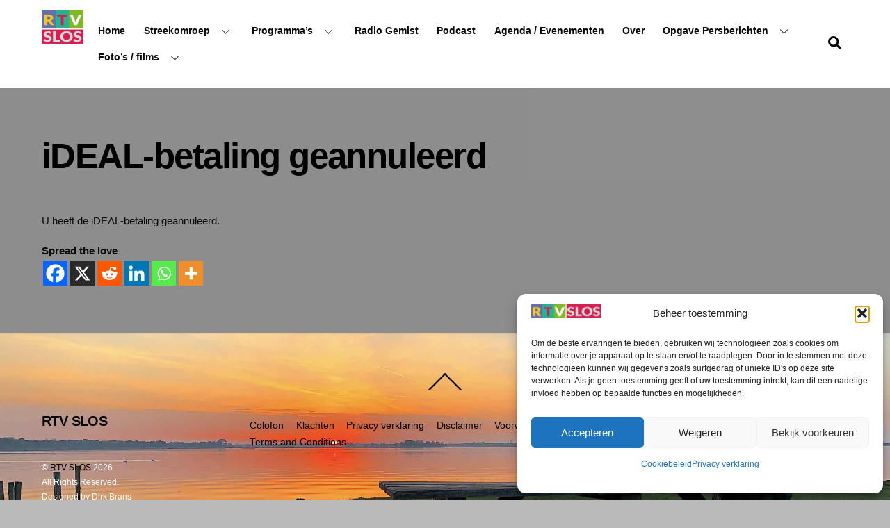

--- FILE ---
content_type: text/html; charset=utf-8
request_url: https://www.google.com/recaptcha/api2/anchor?ar=1&k=6LePARwjAAAAAGcmUagejQ_P0fx3d55oAVzoutRr&co=aHR0cHM6Ly9ydHZzbG9zLm5sOjQ0Mw..&hl=en&v=PoyoqOPhxBO7pBk68S4YbpHZ&size=invisible&anchor-ms=20000&execute-ms=30000&cb=2kueixtdm390
body_size: 48805
content:
<!DOCTYPE HTML><html dir="ltr" lang="en"><head><meta http-equiv="Content-Type" content="text/html; charset=UTF-8">
<meta http-equiv="X-UA-Compatible" content="IE=edge">
<title>reCAPTCHA</title>
<style type="text/css">
/* cyrillic-ext */
@font-face {
  font-family: 'Roboto';
  font-style: normal;
  font-weight: 400;
  font-stretch: 100%;
  src: url(//fonts.gstatic.com/s/roboto/v48/KFO7CnqEu92Fr1ME7kSn66aGLdTylUAMa3GUBHMdazTgWw.woff2) format('woff2');
  unicode-range: U+0460-052F, U+1C80-1C8A, U+20B4, U+2DE0-2DFF, U+A640-A69F, U+FE2E-FE2F;
}
/* cyrillic */
@font-face {
  font-family: 'Roboto';
  font-style: normal;
  font-weight: 400;
  font-stretch: 100%;
  src: url(//fonts.gstatic.com/s/roboto/v48/KFO7CnqEu92Fr1ME7kSn66aGLdTylUAMa3iUBHMdazTgWw.woff2) format('woff2');
  unicode-range: U+0301, U+0400-045F, U+0490-0491, U+04B0-04B1, U+2116;
}
/* greek-ext */
@font-face {
  font-family: 'Roboto';
  font-style: normal;
  font-weight: 400;
  font-stretch: 100%;
  src: url(//fonts.gstatic.com/s/roboto/v48/KFO7CnqEu92Fr1ME7kSn66aGLdTylUAMa3CUBHMdazTgWw.woff2) format('woff2');
  unicode-range: U+1F00-1FFF;
}
/* greek */
@font-face {
  font-family: 'Roboto';
  font-style: normal;
  font-weight: 400;
  font-stretch: 100%;
  src: url(//fonts.gstatic.com/s/roboto/v48/KFO7CnqEu92Fr1ME7kSn66aGLdTylUAMa3-UBHMdazTgWw.woff2) format('woff2');
  unicode-range: U+0370-0377, U+037A-037F, U+0384-038A, U+038C, U+038E-03A1, U+03A3-03FF;
}
/* math */
@font-face {
  font-family: 'Roboto';
  font-style: normal;
  font-weight: 400;
  font-stretch: 100%;
  src: url(//fonts.gstatic.com/s/roboto/v48/KFO7CnqEu92Fr1ME7kSn66aGLdTylUAMawCUBHMdazTgWw.woff2) format('woff2');
  unicode-range: U+0302-0303, U+0305, U+0307-0308, U+0310, U+0312, U+0315, U+031A, U+0326-0327, U+032C, U+032F-0330, U+0332-0333, U+0338, U+033A, U+0346, U+034D, U+0391-03A1, U+03A3-03A9, U+03B1-03C9, U+03D1, U+03D5-03D6, U+03F0-03F1, U+03F4-03F5, U+2016-2017, U+2034-2038, U+203C, U+2040, U+2043, U+2047, U+2050, U+2057, U+205F, U+2070-2071, U+2074-208E, U+2090-209C, U+20D0-20DC, U+20E1, U+20E5-20EF, U+2100-2112, U+2114-2115, U+2117-2121, U+2123-214F, U+2190, U+2192, U+2194-21AE, U+21B0-21E5, U+21F1-21F2, U+21F4-2211, U+2213-2214, U+2216-22FF, U+2308-230B, U+2310, U+2319, U+231C-2321, U+2336-237A, U+237C, U+2395, U+239B-23B7, U+23D0, U+23DC-23E1, U+2474-2475, U+25AF, U+25B3, U+25B7, U+25BD, U+25C1, U+25CA, U+25CC, U+25FB, U+266D-266F, U+27C0-27FF, U+2900-2AFF, U+2B0E-2B11, U+2B30-2B4C, U+2BFE, U+3030, U+FF5B, U+FF5D, U+1D400-1D7FF, U+1EE00-1EEFF;
}
/* symbols */
@font-face {
  font-family: 'Roboto';
  font-style: normal;
  font-weight: 400;
  font-stretch: 100%;
  src: url(//fonts.gstatic.com/s/roboto/v48/KFO7CnqEu92Fr1ME7kSn66aGLdTylUAMaxKUBHMdazTgWw.woff2) format('woff2');
  unicode-range: U+0001-000C, U+000E-001F, U+007F-009F, U+20DD-20E0, U+20E2-20E4, U+2150-218F, U+2190, U+2192, U+2194-2199, U+21AF, U+21E6-21F0, U+21F3, U+2218-2219, U+2299, U+22C4-22C6, U+2300-243F, U+2440-244A, U+2460-24FF, U+25A0-27BF, U+2800-28FF, U+2921-2922, U+2981, U+29BF, U+29EB, U+2B00-2BFF, U+4DC0-4DFF, U+FFF9-FFFB, U+10140-1018E, U+10190-1019C, U+101A0, U+101D0-101FD, U+102E0-102FB, U+10E60-10E7E, U+1D2C0-1D2D3, U+1D2E0-1D37F, U+1F000-1F0FF, U+1F100-1F1AD, U+1F1E6-1F1FF, U+1F30D-1F30F, U+1F315, U+1F31C, U+1F31E, U+1F320-1F32C, U+1F336, U+1F378, U+1F37D, U+1F382, U+1F393-1F39F, U+1F3A7-1F3A8, U+1F3AC-1F3AF, U+1F3C2, U+1F3C4-1F3C6, U+1F3CA-1F3CE, U+1F3D4-1F3E0, U+1F3ED, U+1F3F1-1F3F3, U+1F3F5-1F3F7, U+1F408, U+1F415, U+1F41F, U+1F426, U+1F43F, U+1F441-1F442, U+1F444, U+1F446-1F449, U+1F44C-1F44E, U+1F453, U+1F46A, U+1F47D, U+1F4A3, U+1F4B0, U+1F4B3, U+1F4B9, U+1F4BB, U+1F4BF, U+1F4C8-1F4CB, U+1F4D6, U+1F4DA, U+1F4DF, U+1F4E3-1F4E6, U+1F4EA-1F4ED, U+1F4F7, U+1F4F9-1F4FB, U+1F4FD-1F4FE, U+1F503, U+1F507-1F50B, U+1F50D, U+1F512-1F513, U+1F53E-1F54A, U+1F54F-1F5FA, U+1F610, U+1F650-1F67F, U+1F687, U+1F68D, U+1F691, U+1F694, U+1F698, U+1F6AD, U+1F6B2, U+1F6B9-1F6BA, U+1F6BC, U+1F6C6-1F6CF, U+1F6D3-1F6D7, U+1F6E0-1F6EA, U+1F6F0-1F6F3, U+1F6F7-1F6FC, U+1F700-1F7FF, U+1F800-1F80B, U+1F810-1F847, U+1F850-1F859, U+1F860-1F887, U+1F890-1F8AD, U+1F8B0-1F8BB, U+1F8C0-1F8C1, U+1F900-1F90B, U+1F93B, U+1F946, U+1F984, U+1F996, U+1F9E9, U+1FA00-1FA6F, U+1FA70-1FA7C, U+1FA80-1FA89, U+1FA8F-1FAC6, U+1FACE-1FADC, U+1FADF-1FAE9, U+1FAF0-1FAF8, U+1FB00-1FBFF;
}
/* vietnamese */
@font-face {
  font-family: 'Roboto';
  font-style: normal;
  font-weight: 400;
  font-stretch: 100%;
  src: url(//fonts.gstatic.com/s/roboto/v48/KFO7CnqEu92Fr1ME7kSn66aGLdTylUAMa3OUBHMdazTgWw.woff2) format('woff2');
  unicode-range: U+0102-0103, U+0110-0111, U+0128-0129, U+0168-0169, U+01A0-01A1, U+01AF-01B0, U+0300-0301, U+0303-0304, U+0308-0309, U+0323, U+0329, U+1EA0-1EF9, U+20AB;
}
/* latin-ext */
@font-face {
  font-family: 'Roboto';
  font-style: normal;
  font-weight: 400;
  font-stretch: 100%;
  src: url(//fonts.gstatic.com/s/roboto/v48/KFO7CnqEu92Fr1ME7kSn66aGLdTylUAMa3KUBHMdazTgWw.woff2) format('woff2');
  unicode-range: U+0100-02BA, U+02BD-02C5, U+02C7-02CC, U+02CE-02D7, U+02DD-02FF, U+0304, U+0308, U+0329, U+1D00-1DBF, U+1E00-1E9F, U+1EF2-1EFF, U+2020, U+20A0-20AB, U+20AD-20C0, U+2113, U+2C60-2C7F, U+A720-A7FF;
}
/* latin */
@font-face {
  font-family: 'Roboto';
  font-style: normal;
  font-weight: 400;
  font-stretch: 100%;
  src: url(//fonts.gstatic.com/s/roboto/v48/KFO7CnqEu92Fr1ME7kSn66aGLdTylUAMa3yUBHMdazQ.woff2) format('woff2');
  unicode-range: U+0000-00FF, U+0131, U+0152-0153, U+02BB-02BC, U+02C6, U+02DA, U+02DC, U+0304, U+0308, U+0329, U+2000-206F, U+20AC, U+2122, U+2191, U+2193, U+2212, U+2215, U+FEFF, U+FFFD;
}
/* cyrillic-ext */
@font-face {
  font-family: 'Roboto';
  font-style: normal;
  font-weight: 500;
  font-stretch: 100%;
  src: url(//fonts.gstatic.com/s/roboto/v48/KFO7CnqEu92Fr1ME7kSn66aGLdTylUAMa3GUBHMdazTgWw.woff2) format('woff2');
  unicode-range: U+0460-052F, U+1C80-1C8A, U+20B4, U+2DE0-2DFF, U+A640-A69F, U+FE2E-FE2F;
}
/* cyrillic */
@font-face {
  font-family: 'Roboto';
  font-style: normal;
  font-weight: 500;
  font-stretch: 100%;
  src: url(//fonts.gstatic.com/s/roboto/v48/KFO7CnqEu92Fr1ME7kSn66aGLdTylUAMa3iUBHMdazTgWw.woff2) format('woff2');
  unicode-range: U+0301, U+0400-045F, U+0490-0491, U+04B0-04B1, U+2116;
}
/* greek-ext */
@font-face {
  font-family: 'Roboto';
  font-style: normal;
  font-weight: 500;
  font-stretch: 100%;
  src: url(//fonts.gstatic.com/s/roboto/v48/KFO7CnqEu92Fr1ME7kSn66aGLdTylUAMa3CUBHMdazTgWw.woff2) format('woff2');
  unicode-range: U+1F00-1FFF;
}
/* greek */
@font-face {
  font-family: 'Roboto';
  font-style: normal;
  font-weight: 500;
  font-stretch: 100%;
  src: url(//fonts.gstatic.com/s/roboto/v48/KFO7CnqEu92Fr1ME7kSn66aGLdTylUAMa3-UBHMdazTgWw.woff2) format('woff2');
  unicode-range: U+0370-0377, U+037A-037F, U+0384-038A, U+038C, U+038E-03A1, U+03A3-03FF;
}
/* math */
@font-face {
  font-family: 'Roboto';
  font-style: normal;
  font-weight: 500;
  font-stretch: 100%;
  src: url(//fonts.gstatic.com/s/roboto/v48/KFO7CnqEu92Fr1ME7kSn66aGLdTylUAMawCUBHMdazTgWw.woff2) format('woff2');
  unicode-range: U+0302-0303, U+0305, U+0307-0308, U+0310, U+0312, U+0315, U+031A, U+0326-0327, U+032C, U+032F-0330, U+0332-0333, U+0338, U+033A, U+0346, U+034D, U+0391-03A1, U+03A3-03A9, U+03B1-03C9, U+03D1, U+03D5-03D6, U+03F0-03F1, U+03F4-03F5, U+2016-2017, U+2034-2038, U+203C, U+2040, U+2043, U+2047, U+2050, U+2057, U+205F, U+2070-2071, U+2074-208E, U+2090-209C, U+20D0-20DC, U+20E1, U+20E5-20EF, U+2100-2112, U+2114-2115, U+2117-2121, U+2123-214F, U+2190, U+2192, U+2194-21AE, U+21B0-21E5, U+21F1-21F2, U+21F4-2211, U+2213-2214, U+2216-22FF, U+2308-230B, U+2310, U+2319, U+231C-2321, U+2336-237A, U+237C, U+2395, U+239B-23B7, U+23D0, U+23DC-23E1, U+2474-2475, U+25AF, U+25B3, U+25B7, U+25BD, U+25C1, U+25CA, U+25CC, U+25FB, U+266D-266F, U+27C0-27FF, U+2900-2AFF, U+2B0E-2B11, U+2B30-2B4C, U+2BFE, U+3030, U+FF5B, U+FF5D, U+1D400-1D7FF, U+1EE00-1EEFF;
}
/* symbols */
@font-face {
  font-family: 'Roboto';
  font-style: normal;
  font-weight: 500;
  font-stretch: 100%;
  src: url(//fonts.gstatic.com/s/roboto/v48/KFO7CnqEu92Fr1ME7kSn66aGLdTylUAMaxKUBHMdazTgWw.woff2) format('woff2');
  unicode-range: U+0001-000C, U+000E-001F, U+007F-009F, U+20DD-20E0, U+20E2-20E4, U+2150-218F, U+2190, U+2192, U+2194-2199, U+21AF, U+21E6-21F0, U+21F3, U+2218-2219, U+2299, U+22C4-22C6, U+2300-243F, U+2440-244A, U+2460-24FF, U+25A0-27BF, U+2800-28FF, U+2921-2922, U+2981, U+29BF, U+29EB, U+2B00-2BFF, U+4DC0-4DFF, U+FFF9-FFFB, U+10140-1018E, U+10190-1019C, U+101A0, U+101D0-101FD, U+102E0-102FB, U+10E60-10E7E, U+1D2C0-1D2D3, U+1D2E0-1D37F, U+1F000-1F0FF, U+1F100-1F1AD, U+1F1E6-1F1FF, U+1F30D-1F30F, U+1F315, U+1F31C, U+1F31E, U+1F320-1F32C, U+1F336, U+1F378, U+1F37D, U+1F382, U+1F393-1F39F, U+1F3A7-1F3A8, U+1F3AC-1F3AF, U+1F3C2, U+1F3C4-1F3C6, U+1F3CA-1F3CE, U+1F3D4-1F3E0, U+1F3ED, U+1F3F1-1F3F3, U+1F3F5-1F3F7, U+1F408, U+1F415, U+1F41F, U+1F426, U+1F43F, U+1F441-1F442, U+1F444, U+1F446-1F449, U+1F44C-1F44E, U+1F453, U+1F46A, U+1F47D, U+1F4A3, U+1F4B0, U+1F4B3, U+1F4B9, U+1F4BB, U+1F4BF, U+1F4C8-1F4CB, U+1F4D6, U+1F4DA, U+1F4DF, U+1F4E3-1F4E6, U+1F4EA-1F4ED, U+1F4F7, U+1F4F9-1F4FB, U+1F4FD-1F4FE, U+1F503, U+1F507-1F50B, U+1F50D, U+1F512-1F513, U+1F53E-1F54A, U+1F54F-1F5FA, U+1F610, U+1F650-1F67F, U+1F687, U+1F68D, U+1F691, U+1F694, U+1F698, U+1F6AD, U+1F6B2, U+1F6B9-1F6BA, U+1F6BC, U+1F6C6-1F6CF, U+1F6D3-1F6D7, U+1F6E0-1F6EA, U+1F6F0-1F6F3, U+1F6F7-1F6FC, U+1F700-1F7FF, U+1F800-1F80B, U+1F810-1F847, U+1F850-1F859, U+1F860-1F887, U+1F890-1F8AD, U+1F8B0-1F8BB, U+1F8C0-1F8C1, U+1F900-1F90B, U+1F93B, U+1F946, U+1F984, U+1F996, U+1F9E9, U+1FA00-1FA6F, U+1FA70-1FA7C, U+1FA80-1FA89, U+1FA8F-1FAC6, U+1FACE-1FADC, U+1FADF-1FAE9, U+1FAF0-1FAF8, U+1FB00-1FBFF;
}
/* vietnamese */
@font-face {
  font-family: 'Roboto';
  font-style: normal;
  font-weight: 500;
  font-stretch: 100%;
  src: url(//fonts.gstatic.com/s/roboto/v48/KFO7CnqEu92Fr1ME7kSn66aGLdTylUAMa3OUBHMdazTgWw.woff2) format('woff2');
  unicode-range: U+0102-0103, U+0110-0111, U+0128-0129, U+0168-0169, U+01A0-01A1, U+01AF-01B0, U+0300-0301, U+0303-0304, U+0308-0309, U+0323, U+0329, U+1EA0-1EF9, U+20AB;
}
/* latin-ext */
@font-face {
  font-family: 'Roboto';
  font-style: normal;
  font-weight: 500;
  font-stretch: 100%;
  src: url(//fonts.gstatic.com/s/roboto/v48/KFO7CnqEu92Fr1ME7kSn66aGLdTylUAMa3KUBHMdazTgWw.woff2) format('woff2');
  unicode-range: U+0100-02BA, U+02BD-02C5, U+02C7-02CC, U+02CE-02D7, U+02DD-02FF, U+0304, U+0308, U+0329, U+1D00-1DBF, U+1E00-1E9F, U+1EF2-1EFF, U+2020, U+20A0-20AB, U+20AD-20C0, U+2113, U+2C60-2C7F, U+A720-A7FF;
}
/* latin */
@font-face {
  font-family: 'Roboto';
  font-style: normal;
  font-weight: 500;
  font-stretch: 100%;
  src: url(//fonts.gstatic.com/s/roboto/v48/KFO7CnqEu92Fr1ME7kSn66aGLdTylUAMa3yUBHMdazQ.woff2) format('woff2');
  unicode-range: U+0000-00FF, U+0131, U+0152-0153, U+02BB-02BC, U+02C6, U+02DA, U+02DC, U+0304, U+0308, U+0329, U+2000-206F, U+20AC, U+2122, U+2191, U+2193, U+2212, U+2215, U+FEFF, U+FFFD;
}
/* cyrillic-ext */
@font-face {
  font-family: 'Roboto';
  font-style: normal;
  font-weight: 900;
  font-stretch: 100%;
  src: url(//fonts.gstatic.com/s/roboto/v48/KFO7CnqEu92Fr1ME7kSn66aGLdTylUAMa3GUBHMdazTgWw.woff2) format('woff2');
  unicode-range: U+0460-052F, U+1C80-1C8A, U+20B4, U+2DE0-2DFF, U+A640-A69F, U+FE2E-FE2F;
}
/* cyrillic */
@font-face {
  font-family: 'Roboto';
  font-style: normal;
  font-weight: 900;
  font-stretch: 100%;
  src: url(//fonts.gstatic.com/s/roboto/v48/KFO7CnqEu92Fr1ME7kSn66aGLdTylUAMa3iUBHMdazTgWw.woff2) format('woff2');
  unicode-range: U+0301, U+0400-045F, U+0490-0491, U+04B0-04B1, U+2116;
}
/* greek-ext */
@font-face {
  font-family: 'Roboto';
  font-style: normal;
  font-weight: 900;
  font-stretch: 100%;
  src: url(//fonts.gstatic.com/s/roboto/v48/KFO7CnqEu92Fr1ME7kSn66aGLdTylUAMa3CUBHMdazTgWw.woff2) format('woff2');
  unicode-range: U+1F00-1FFF;
}
/* greek */
@font-face {
  font-family: 'Roboto';
  font-style: normal;
  font-weight: 900;
  font-stretch: 100%;
  src: url(//fonts.gstatic.com/s/roboto/v48/KFO7CnqEu92Fr1ME7kSn66aGLdTylUAMa3-UBHMdazTgWw.woff2) format('woff2');
  unicode-range: U+0370-0377, U+037A-037F, U+0384-038A, U+038C, U+038E-03A1, U+03A3-03FF;
}
/* math */
@font-face {
  font-family: 'Roboto';
  font-style: normal;
  font-weight: 900;
  font-stretch: 100%;
  src: url(//fonts.gstatic.com/s/roboto/v48/KFO7CnqEu92Fr1ME7kSn66aGLdTylUAMawCUBHMdazTgWw.woff2) format('woff2');
  unicode-range: U+0302-0303, U+0305, U+0307-0308, U+0310, U+0312, U+0315, U+031A, U+0326-0327, U+032C, U+032F-0330, U+0332-0333, U+0338, U+033A, U+0346, U+034D, U+0391-03A1, U+03A3-03A9, U+03B1-03C9, U+03D1, U+03D5-03D6, U+03F0-03F1, U+03F4-03F5, U+2016-2017, U+2034-2038, U+203C, U+2040, U+2043, U+2047, U+2050, U+2057, U+205F, U+2070-2071, U+2074-208E, U+2090-209C, U+20D0-20DC, U+20E1, U+20E5-20EF, U+2100-2112, U+2114-2115, U+2117-2121, U+2123-214F, U+2190, U+2192, U+2194-21AE, U+21B0-21E5, U+21F1-21F2, U+21F4-2211, U+2213-2214, U+2216-22FF, U+2308-230B, U+2310, U+2319, U+231C-2321, U+2336-237A, U+237C, U+2395, U+239B-23B7, U+23D0, U+23DC-23E1, U+2474-2475, U+25AF, U+25B3, U+25B7, U+25BD, U+25C1, U+25CA, U+25CC, U+25FB, U+266D-266F, U+27C0-27FF, U+2900-2AFF, U+2B0E-2B11, U+2B30-2B4C, U+2BFE, U+3030, U+FF5B, U+FF5D, U+1D400-1D7FF, U+1EE00-1EEFF;
}
/* symbols */
@font-face {
  font-family: 'Roboto';
  font-style: normal;
  font-weight: 900;
  font-stretch: 100%;
  src: url(//fonts.gstatic.com/s/roboto/v48/KFO7CnqEu92Fr1ME7kSn66aGLdTylUAMaxKUBHMdazTgWw.woff2) format('woff2');
  unicode-range: U+0001-000C, U+000E-001F, U+007F-009F, U+20DD-20E0, U+20E2-20E4, U+2150-218F, U+2190, U+2192, U+2194-2199, U+21AF, U+21E6-21F0, U+21F3, U+2218-2219, U+2299, U+22C4-22C6, U+2300-243F, U+2440-244A, U+2460-24FF, U+25A0-27BF, U+2800-28FF, U+2921-2922, U+2981, U+29BF, U+29EB, U+2B00-2BFF, U+4DC0-4DFF, U+FFF9-FFFB, U+10140-1018E, U+10190-1019C, U+101A0, U+101D0-101FD, U+102E0-102FB, U+10E60-10E7E, U+1D2C0-1D2D3, U+1D2E0-1D37F, U+1F000-1F0FF, U+1F100-1F1AD, U+1F1E6-1F1FF, U+1F30D-1F30F, U+1F315, U+1F31C, U+1F31E, U+1F320-1F32C, U+1F336, U+1F378, U+1F37D, U+1F382, U+1F393-1F39F, U+1F3A7-1F3A8, U+1F3AC-1F3AF, U+1F3C2, U+1F3C4-1F3C6, U+1F3CA-1F3CE, U+1F3D4-1F3E0, U+1F3ED, U+1F3F1-1F3F3, U+1F3F5-1F3F7, U+1F408, U+1F415, U+1F41F, U+1F426, U+1F43F, U+1F441-1F442, U+1F444, U+1F446-1F449, U+1F44C-1F44E, U+1F453, U+1F46A, U+1F47D, U+1F4A3, U+1F4B0, U+1F4B3, U+1F4B9, U+1F4BB, U+1F4BF, U+1F4C8-1F4CB, U+1F4D6, U+1F4DA, U+1F4DF, U+1F4E3-1F4E6, U+1F4EA-1F4ED, U+1F4F7, U+1F4F9-1F4FB, U+1F4FD-1F4FE, U+1F503, U+1F507-1F50B, U+1F50D, U+1F512-1F513, U+1F53E-1F54A, U+1F54F-1F5FA, U+1F610, U+1F650-1F67F, U+1F687, U+1F68D, U+1F691, U+1F694, U+1F698, U+1F6AD, U+1F6B2, U+1F6B9-1F6BA, U+1F6BC, U+1F6C6-1F6CF, U+1F6D3-1F6D7, U+1F6E0-1F6EA, U+1F6F0-1F6F3, U+1F6F7-1F6FC, U+1F700-1F7FF, U+1F800-1F80B, U+1F810-1F847, U+1F850-1F859, U+1F860-1F887, U+1F890-1F8AD, U+1F8B0-1F8BB, U+1F8C0-1F8C1, U+1F900-1F90B, U+1F93B, U+1F946, U+1F984, U+1F996, U+1F9E9, U+1FA00-1FA6F, U+1FA70-1FA7C, U+1FA80-1FA89, U+1FA8F-1FAC6, U+1FACE-1FADC, U+1FADF-1FAE9, U+1FAF0-1FAF8, U+1FB00-1FBFF;
}
/* vietnamese */
@font-face {
  font-family: 'Roboto';
  font-style: normal;
  font-weight: 900;
  font-stretch: 100%;
  src: url(//fonts.gstatic.com/s/roboto/v48/KFO7CnqEu92Fr1ME7kSn66aGLdTylUAMa3OUBHMdazTgWw.woff2) format('woff2');
  unicode-range: U+0102-0103, U+0110-0111, U+0128-0129, U+0168-0169, U+01A0-01A1, U+01AF-01B0, U+0300-0301, U+0303-0304, U+0308-0309, U+0323, U+0329, U+1EA0-1EF9, U+20AB;
}
/* latin-ext */
@font-face {
  font-family: 'Roboto';
  font-style: normal;
  font-weight: 900;
  font-stretch: 100%;
  src: url(//fonts.gstatic.com/s/roboto/v48/KFO7CnqEu92Fr1ME7kSn66aGLdTylUAMa3KUBHMdazTgWw.woff2) format('woff2');
  unicode-range: U+0100-02BA, U+02BD-02C5, U+02C7-02CC, U+02CE-02D7, U+02DD-02FF, U+0304, U+0308, U+0329, U+1D00-1DBF, U+1E00-1E9F, U+1EF2-1EFF, U+2020, U+20A0-20AB, U+20AD-20C0, U+2113, U+2C60-2C7F, U+A720-A7FF;
}
/* latin */
@font-face {
  font-family: 'Roboto';
  font-style: normal;
  font-weight: 900;
  font-stretch: 100%;
  src: url(//fonts.gstatic.com/s/roboto/v48/KFO7CnqEu92Fr1ME7kSn66aGLdTylUAMa3yUBHMdazQ.woff2) format('woff2');
  unicode-range: U+0000-00FF, U+0131, U+0152-0153, U+02BB-02BC, U+02C6, U+02DA, U+02DC, U+0304, U+0308, U+0329, U+2000-206F, U+20AC, U+2122, U+2191, U+2193, U+2212, U+2215, U+FEFF, U+FFFD;
}

</style>
<link rel="stylesheet" type="text/css" href="https://www.gstatic.com/recaptcha/releases/PoyoqOPhxBO7pBk68S4YbpHZ/styles__ltr.css">
<script nonce="_MdGK61byhpESDkj1A_stQ" type="text/javascript">window['__recaptcha_api'] = 'https://www.google.com/recaptcha/api2/';</script>
<script type="text/javascript" src="https://www.gstatic.com/recaptcha/releases/PoyoqOPhxBO7pBk68S4YbpHZ/recaptcha__en.js" nonce="_MdGK61byhpESDkj1A_stQ">
      
    </script></head>
<body><div id="rc-anchor-alert" class="rc-anchor-alert"></div>
<input type="hidden" id="recaptcha-token" value="[base64]">
<script type="text/javascript" nonce="_MdGK61byhpESDkj1A_stQ">
      recaptcha.anchor.Main.init("[\x22ainput\x22,[\x22bgdata\x22,\x22\x22,\[base64]/[base64]/[base64]/KE4oMTI0LHYsdi5HKSxMWihsLHYpKTpOKDEyNCx2LGwpLFYpLHYpLFQpKSxGKDE3MSx2KX0scjc9ZnVuY3Rpb24obCl7cmV0dXJuIGx9LEM9ZnVuY3Rpb24obCxWLHYpe04odixsLFYpLFZbYWtdPTI3OTZ9LG49ZnVuY3Rpb24obCxWKXtWLlg9KChWLlg/[base64]/[base64]/[base64]/[base64]/[base64]/[base64]/[base64]/[base64]/[base64]/[base64]/[base64]\\u003d\x22,\[base64]\x22,\x22wrXCt8KLfsOzccOUw5zCoMKTHsOFB8Kuw7YewpYEwp7CiMKTw54hwp5Hw57DhcKTIMKBWcKRZhzDlMKdw4svFFXCncO0AH3DgyjDtWLCqnIRfxTCkxTDjUxpOkZNScOcZMO5w6ZoN1DCtRtMMMKGbjZXwqUHw6bDucK2MsKwwpDChsKfw7NBw4xaNcKsE3/DvcO4X8Onw5TDiQfClcO1woMsGsO/JDTCksOhGXZgHcORw7TCmQzDjsOwBE4pwonDumbChsOswrzDq8ORRRbDh8KSwr7CvHvCnmYcw6rDksKTwroyw6AUwqzCrsKGwpLDrVfDkMKpwpnDn0tRwqhpw5oBw5nDusKOQMKBw58WMsOMX8KXQg/CjMKrwpATw7fCqwfCmDo3YgzCnhALwoLDgDMRdyfCpATCp8ODTMK7wo8aaAzDh8KnBXg5w6DCh8Okw4TCtMKabsOwwpF+NlvCucObbmMyw5DCrl7ChcKZw5jDvWzDr3/Cg8KhR2dyO8K1w6weBm3DmcK6wr4DMGDCvsKDeMKQDiciDsK/[base64]/CsMOMNMOew7FZw5ENw7ASbExJdhvDsD98YsKkwoJCdjzDscOXYk9kw4lhQcO0EsO0ZyEkw7MxHMOMw5bClsKUdw/[base64]/DvMO3woFzDMOCK8O0L8OVZ8KjwoUdw54tAcO1w64bwo/Dk2wMLsOOTMO4F8KMHAPCoMK+NwHCu8KPwqrCsVTCgnMwU8OMwq7ChSwQYhx/wp3CtcOMwo4Ew6ECwr3Cui4ow5/DqsOcwrYCP3fDlsKgEHdtHULDtcKBw4Uaw71pGcKyf3jCjH0CU8Krw43DkVd1G2kUw6bCtylmwoUmwobCgWbDp2F7N8K5VEbCjMKnwrcvbgbDgifCoRdawqHDs8KpZ8OXw45Cw57CmsKmIHQwF8Oyw5LCqsKpZ8OVdzbDrVslYcK/wpnDiRdpw4sBwoYoWEvDoMO2fD/DiXZEW8Orw58OTELCnUbDhsKlw7LDoD/CtsKAw6BOwo7DqAZfNnIxM29yw5M3w4LCrCXCvxjDnV9gw55METIsPTLCgsOfHsOJw4pTIgdSSDvDvsKZaV15cGQEWcO9BsKiFipXdyrDsMOAe8KbHnl+SlNedD0awpTChAd4CcKHwpfCmR/Ctj4Lw6ovwpU4JFMqw6zCinfCqFDDoMKkw6oZw7I+RMO1w492wqHCocKlEVbDmMOoTMKHOMKJw4bDq8OFw6bCrQDDixIlAQPCv3hhX2TCoMOxw5MEwqPDo8KJwqbDqTAWwp08E1jDhx8twqXDlWbClkN/woDDkHfDsyvCqsOkw6ouAsOcC8KCw43DuMKDWHgow7fDncOWDDY4eMOlWyXDoiMWw77Dn2B3TcOhwqZ5PDrDmUpnw6rDmsOjwooewrN8wpjDi8OIwpZiMWfCnTBHwpJKw7DCpMOpRsKqwrrDnMKcJCpdw6kKI8KILjrDpnRcUUjCt8KOCR/DqcKRwqHCkyFgw6bCp8Kbwrkew7jCp8OXw4XDqcOZNMK1X2dGRMOqwr8FX1DCrcOdwpLCvEfDhcKJw4XCssKsFX50Sk3ChybCmcOeFhjDvmPDggDDlMKSw5FEw5Yvw6/DjcKpwovCmcKscnrDhsK3w5NaXB05wpgVJcO7OcKAPcKGwo5jwozDl8Oew54NcMK5wrvDnXgjw5HDq8O6R8OwwoRpccKRR8KoG8O4QcOKw5vCsnbDgMK/cMKzQhnCqCPDvFInwqlUw53DvX7CpS3Ck8KBW8KudxnDhMKkL8K2U8KPMyzDgsKswp3DvHkIXsOzFsO/[base64]/CsBxGa8Oxf0pqbsOqB3gVbgLCrMONwo4zH1jDpkzDm1XChcO8cMOFw5g4fsOuw4PDvkzCqBXClzLDicKqIH0cwqZhwq3CmVTDuSotw6NjEjotKsKcBsO6w7bCksOBRXfDu8KaXcOHwrQmRcKtw7oCw4TDvzIrfsKPYyFObcOywqVYw7/Cqw/Cqn88BGvDl8KQwr0Kwq/ClXLCs8KGwoJQw75qKgTCvAJFwq3ClsKrO8KAw4Vlw6d/dMOdeVgXw6bCtijDhsO0wpoARUQGWEvClmnCnBQ9wovDhhPCjcOCaUnCp8K7dVzCo8KrI38Yw4LDlsObwonDocOSHX8uYsK8w6tmH1Z6wpQDKsK5ZMKWw5pYQsKjFicve8ODGsKfwobCpsO/w5xzcMOPG0rDksOjeUXCicOlw73DsVfCrsOhcgp3EMKzw6DDpVJNw5nCrMOFC8O/w5xGPsKXZ1fCosKUwoPCrQTCsjoxw4IDeXwNw5HDuid1w4FFw7zCuMK5w6bDscO6NE84wotMwohfGsK4YU/[base64]/Z8OmOsKxwr/[base64]/Din3DpMOCw5PDlABuwqrCtkggQ0ljCsO5wp9yw61Uw7oYC0zCsVQPwr1De2nCow3CjD3DlMOvw4DCgTVGOcOIwrbDq8OsBV4xU3FuwoUcVsO/woTDnlZ8wo8lQhQaw5lBw4DCmzQRYzQJwoxjdMOuJsKEwofDj8K5w6pmw6/CtiPDpcO2wrckPsKZwoRfw4t9ZXJ5w70Cb8KWFDDCr8O8asO6eMKyP8OwJMOwRD7DucO/GMO2w4ogITMPwpDDnG/[base64]/Dny7DsHzCsnVJw4E5w494w6NPw44Qw7LDhcO3V8K+eMKEwqHCrMO+wqxTUsOJHCzChMKAw5jClcKwwodWHUfCmlTCksOGM2cjw7jDg8KlHhTCkHLDox9jw7HCj8OuTT1IS2EzwqsMw7nCthomw71UUMOiwpc0w7MIw4nCkSpgw6dswoPDqVJXOsKNIsO5P1XDiyZ/[base64]/CvMKMwo/[base64]/wrVPw5Ruw5XDvV4pKkfClMKUTMO/w4Rmw7fDkyPCrGkew5hqw6bCo2DDoAxQUsODDUnClsKJIyPCpjU0MsOYwrHDg8KhAMKKBDA9w4JbJcK3w6LChMKvw7bCsMK8XQUdwr/CjDYvN8K4w6bCoy9rOC7DnMKRwq4Yw6PDgENmJMOowr7DoxXDgUMKwqzCgsO+wprClcO2w78wQ8OJJUZQdsOVeHNJOgRBw6DDgx5Jw7Riwq5Pw7DDpQd0wprCoG8bwplywolCWT/DqMKkwrZswqZPPxlLwrRYw67CjsKbBRxGJEfDo3PCi8KHwpfDmQczwpkDw53DqmrDlsKQw53DhHVEw7sjw4kdccO/[base64]/CjsOIw4omwr/DmMOqQFrDtcOWw6JUQMOWwrbDsMKcaSoNbVnDuFglwolfCcKCA8OewogiwqoNw6PCgcOpFsOuw741wqrDjsO6wqIPwpjDiFfCsMKSEkdiw7fCiHQFLsKbRcO+woTCtsODw7/Ds3XCksKDRXwSw5vDpErChn3DpW3DpsKvwoF1wrfClcO0w7x2ZClWXsO+TGsowo/Cqi98ZQEhRcOqRMOTwoLDsioDwpTDtxd9w4nDmcOMwpxIwqvCtEjChnHCtMKKVMKLM8KPw78lwrwrwp3CssO5Q3Rtb3nCocOew5lRwojCpl8ow50/[base64]/DisO6w7N5O2RCwpTDqMK+w5xUAW5vw7bCg1fClcO0UsKiw4rCqHldwpc9w44Vwr7Dr8K3w6tzNHXDiivCszLCm8K+CcKXw4FJw4vDncO5HF3CoW3Ci0fCg3zCn8K5fsOxdsOic2vDuMO+w6nDmMO1eMKSw5fDg8K/T8KdFMKSJ8Osw7kAe8OmOsK5w7fCt8Ofw6dswo1gwrI+woMcw7fDqsOdw5XCjsK0GiMsZTNnRndfwo0ow7zDlMOGw5XCmBDChsKuMQkWw417Enh4w5x6axXDsyvCqHwpwopjwqg6wqN3wpgCwprDrlRwacO5wrPDqn5ew7bCry/DtMOOIsKQw4TCkcKKwq/DncKcw5/DgTrCllxzw6nDhBF+McK6w5h9wpDDvjjCksKRBsKswoHDh8OrfcKwwoZ2ETPDh8OANDtfIks/[base64]/DuljCgSrDk8Oiw409wrt6EmTDpMKQwohdw4IyDcO4w67CuMKxwr7DoSsHwrzCnMKKfcOEwp3DtMKHw5Rrw5/DhMK0wr0Rw7bCrcK9wqEvw4zCp0FOwo/[base64]/DpnjDjcKwHXzCqC57w5DDhyrCmnM+w4Rfwr/[base64]/w75gIzhYWsO6w7HDoTLDsDkIw7TCgMKAXcOiwofCmgXCkcKjS8OVFyRfHMKjeS95wrobwrY/w4hYw6Ydw7xLaMOUwrsxw6rDvcOtwrg4woHDkkAgccKRX8OPOMKSw6bDqXlwSMONaMKzBS3DjX7CrW7DunJtL3LCjS8pw7/DilrCplAmXMKMw47DjcKYwqHCvgc4CsOcImsQwqp/[base64]/DgkQ5ZCnCu2TCg2fDi8KBw7/DuMOJwq9xw7MLIjrDsSvCmlLCuhfDsMKcw74oDMKmwotnZMKOPcOMCsOEw7zCgcK+w4Viw7ZJw5nCmDA6w5JlwrDDjDViUsOrZcO5w5/DucOKHD4XwrXDijpufDVvHjLDvcKfDsKgJgBpVMO1fsK8wrbDlcO3w6PDsMKIZEfCq8OJRcOvw4DDksOOI17CsWAXw5fDrsKrRjXCg8OIwqTDgX/[base64]/[base64]/DnBHDncOcw53DhjwFw4HCncOBesO8EFoAw4zCqH4nwoJOVcKEwqrCs33Cu8KywrxEEsO+w7HClgDDui3DnsKHGQFPwqY5CUJ9QMKiwpMrOCPCm8Oswos5w5fDqcK3NBQjwqVvwp7DmsKkcQpCKMKKP2w9wo05wovDiWwNJcKTwr42JGheHEd/[base64]/[base64]/w4nCjF1jMsOCCDA2WMKvwrx1ZFfDmcKrwrtib0VnwpRkYsO3wrNERcOUwqnDuXorflIQw5Bgwq85P1IbWcO2RcKaFzDDhMOBwozCrkBKA8KGXU8Vwo/DnMKcPMK7SMKlwoRxwrfCqzMcwqUbbErDhE9Yw5o3MU/[base64]/DoyAMwr8/w4bDmMORWTEhwrHCnFNPw6HCr8O8T8OWTsKaHipCw7TCiR7Ck1jDuF1gWsOww4RHZDM7w4VXRgLCohcYVsKlwqnCvAdGwpDCrmLDnsKawoXCgm/[base64]/Dkjpub8O+w6jDkMKDY2fDoMOnwosRC0RAw6MZw4/DhsKKMsOKw7HCqcKnw4c4w4RGwro+w7zDhsKuFsK+ZkHCicKOTkwHL0PDphUzbSXCs8OWQ8Oowq4vw497w6pfw6bCh8K2woBLw5/Cp8KIw5JLwqvDnsOCwpxnGMO1LMOvW8OkDV5cCALClMODC8K+w7HDjMKaw4fCi10fwqPCuzsRG3nCmXfDnFzCkMOaQgzCqsKjDEs9w7/Cj8KiwrVEfsKvw7YJw6oDwqk2OCpCacKqw7J1wonChHvDh8KnHwLCji/DlsKRwrByeERAah/DucOdJcK4S8KcfsOuw78TwpTDgsOuCMOQwr5LDsOGC3vCkjhfwrvCoMOew5gtw6nCoMK+w6Y4dcKcfsK9E8KgRsOLBCDDhw1Jw7gZwpnDtj9ZwpXDqMK/wobDlAUWasOUw7I0aUUGw7lkw4dWCcKLT8K3w5XDvT0EHcKHUHjDlSkJw6srWHfCtMOyw4Vyw7jCksKvKWEWwpAFfzpPwpFXY8Ozwr9DKcONwqnCql01wq3Dr8Ogw68aeBZQCMOEVy4/[base64]/CicODAQ4lw6YXwpLDtcOBwqHCt8OfwpTCgDd/w6fCnMKWwrpnwpLDuyxNwrvDocKLw45jwpUQCcKYIcOMw6PDrmdlZQwnwpbDlsKnwoDDrw7CpXnCpHfCtkjDmDPDmWlbwr4JdWLCjsOCwpLDl8KFw4RZQjjCrcKrwozDoBh8DMK0w6/Ch2ZQwpF+K1IMwrh5A3DClCQAw5kML1onwonCmx4VwplAH8KfXQXDvVHCtMO/w5jDnMKqW8Kzwr0+wp7CocK3wohnMcKpwp7Dm8KyIcKxJkDDnMO4XAfChmQ8OsKdwrfDgsOxZMKBccK8wqbCsE/DvTbDnhvDoyLCgsOALBglw6dLw6nDicKSKyjDpFXDlwcBw7/CuMK2FcKfw4wew4YgworCucOtf8OWJHrDiMKiw6zDkSTCjUzDr8Oxw6MqXMKfbls/[base64]/w7/DoQY9FcO6wq/[base64]/CiMOpacKlwovCggvDiW5Kwq48w6wswr5mwoQow753TsK2Y8Krw4DDjMK8CMKQPznDpgk+UsOrw7HDgcO/w74xWMOBHMKdw7LDp8OGeV9YwrPCiEjDnsODfMOVwovCpEjCjDBsf8OaEzh0LsOFw75qw4c8wonDt8OGHDFfw4rDmy/DqMKRWxVFw7HCmxLCjMOtwrzDmnrCpTcnKBTDpHcrV8Kpw7zCvT3DhMK5QgTCrEBGPU0DZcKsUEvCgsOXwqgswph/w65+PsKEwoLCtMO3wobDuB/Co2c4f8KKPsOmTk/CscOXOCA1XMObZU9pKxjCkcObwpzDlVfDtcOWw6cgwoFFwrhkwrRmRhLCqMOBI8OHOsOSP8KDEMKKwoY5w698czICS29sw5rDlHLCkmpGw7vCkMO4ahM2OwzDjcK4HBdZB8K9MxvCssKCHDQCwrlvwqvDhcOKV1LCtBjDksK6woTCvcKifTHCukrDs0/CuMO4PHbChQAhDkfCsS44w4rDu8Oncy3Dv3gIw47CjcKKw4/CnMK5elJ3YxU8A8KAwrFfNMOvW0Zjw747w6jCoB7Dp8KJw5gqRHxHwq5hw6xqw6rDhTTCgsOmw6oQw68tw6LDtU9afkDDmCLCpURTIgcwC8Kuw6RDV8OUwrLCm8KqPsOAwonCs8OCGU5dMwPDq8OJwrI2QR3Cok1tIn8jHMOrUX/Co8KHwqlCbBUYawvDq8KLNsKqJMK7woDDv8O2IFrDu2/CgTlrw4bCl8OadWbDoi4eeTnCgRI3wrQBAcOjWRzDlybCocKJbndqFQHCsFsGwo8fJ0VqwpAGwrswbmDDm8OXwovCoWgeY8KxA8KbfsKyCX4RSsKlKMKEw6MHw5DClmBTch/CkTweK8OXAWJxORUtHm0dXxTCpmvDvkTDmhglwqIJw4hTY8KqSnpjL8Ktw5DCo8ORw7fCmX53w7kbBsOsScOkEg7Cgl5fwq9WD2nCqw3Cs8OXwqHCnm5REifDhW1rRsO/[base64]/BsOxwrlSwrXDlznDoMOjw6XDj8KxwooVw6nCjnbDg8OiL8Kgw4vCi8KKwqvCrGzCgXBmchPCsCU0w6Mgw7/CoQPDg8K/w4jCvRoBKMKZwo7Dt8K3DsOVwow1w7XDt8Onw57Di8OcwqnDnsOmFhA4SxIpw7djCsO3McK2eQtSGhUCw4bDvcOyw6lkw7TDmGgQwoc6wqHCvSPCpCROwq/DhSDCrsKiZix/OTzCmcKzNsObwpQ1asKGwqrCujvCucKkGsOPPDHDjgUmwr/Cvy3CvQcuS8Kyw7bCrgzChsKoesK0XnJFbMOWw4d0DHfDlgzCl1hXOcOoM8OswrbDmgLDvMKcSSXDm3XCmkc6IcOdwr3CsAjCmzjCq0nDjWXDlmfCqDxdXB7Cq8KeXsOSwpvCp8K9QSgDwoDDrMOpwpIySjYbHcKYwr1bdMOkw59ywq3CjsKjPCUew7/Ck3olw6LDogJXwo0lw4Z4dXjDtsKSw7jCtMKjawPCnF7CocOOM8Orwp5BW3bDp2jDrVQha8OVw6d4ZMOVLBTCtEfDrAVtwqpQIzXDq8K1w7YWwqvDjgfDtiN/cy0lNsKpfRIKwqxHKcOewo1Aw4dQcDcPw4VKw6bDv8OcP8O1w4DCpG/Dplk/YnXDrcK3Jh8Xw4/[base64]/DkwXDgMOpVsOUPhfDk8Kaw5bDpTBDwroXJwIpw6IgXcO6EsObw510ByN6wqVsKAHDp2NRYcKdfxwwbcKjw5bDsVlLfcO+XMKhRsK5dAfCtQjDkcOSw5zDmsKRwqfDl8OuT8KgwqECRsO5w7EjworCjiQTw5ZZw4rDiArDjhkzBcOsLcONASdow5AmasKMT8O/[base64]/[base64]/w7nDpcOUw5fCiBbCjSTDsmctw5zCjnjDs8OrwpvChljDrMK/wp8FwqVpwr9dw6IWK3jClzPDgiQOw5vCgH1aFcOKw6NiwqlnEsKmw5vCk8OSEMKxwp3DkCjCvjvCsSnDnsKfCzUjwqdydCIOwqHDpS4wBwvCscKuPcKrH2HDksOUU8OzeMK0Z1jDoTfChMOBf0kOWMOXVcKzwpzDnUPDhUkzwrXCm8OZXMOzw7nCh1/DncOJw6XCs8KtJMOSwrrDtzdFw7JPc8Kuw4vCmUBge3/DoDRSw5fCosO2esOhw4LDhsONHcKqw6dZasODVsKjB8KVHEk+wrd9w6lAwoVcwoPDvWVMwqlJdm7CnQ0uwoHDg8OMNgwGZ052Vx/CkMO+wq7CojN2w6o4LBVuF0N9wqw4eFwqJ2ILDA/CszFNw67DkC7CvsKGwo7CiVReCk0Qwo/DgHfChMO0w7tCw6Yfw5rDn8KSw4EEVgPCgcKYwoI/wpJQworCvcKUw6LDqnMNW2Nsw5RxD3QzeA/[base64]/DumXCucKowp3DqVAnLDXDucOgwqYFw6nCtsOUw7rDh3PCtDMdLF1mI8O6wrsldsOlwoDCjsKWP8K/C8O4wq06wprDolvCpcKhT1k9CirDvsKsFcOgwovDv8KQSBfCsgfDmXh0w7DCqsOEw4UvwpvCm2fCsV7DlQ4DY2odEcK+a8ODVcOtwqo2wpcrEBfDrG8+w4BxKX/[base64]/DhcKIwprCvDzDmnHCvHnDpMKcwpNpwrk2wrLCoizCr29fwosONSXDjsKyLj7Dh8KrKkPCvsOKUsKYehLDq8K3w4bCg1QaFMO0w5LCqTg3w5tCw7/DpScAw6kaYyJwTsOHwpJ8w548w4cMLV1Nw4s2wpxOZE40McOEw5fDlGxiw4ZFWTo5QFHDgsKHw4Naf8OdA8O5DcOyJ8O4woHClTYhw7XCgsKWKsKxw4RhLsOZfzRSAE1rwrhEwppeJ8ODHwXDszgAd8OAwrHCj8OQw4d+DFnDksOXdxFvbcKuw6fCu8Otw7/CncO1wpfDuMKCw7PDhGswMsKvw4doc3kTwr/Dvj7DhsOxw6/[base64]/CgcKEwr4vwpnDkMO8XmxAYCVZwpFLCcOLwpbDh8OawpJ2e8K1w5YvQcOkwodEVsO8O0zCqsKycBjClsOKMAUKDMODwr5AbwNNP2fCucOSbHYaBBzCl2IMw73CjlN3wpTCiwXCnjlfw4fCrMO0eQfCvMOkQ8Ksw5VfRcOLwrhhw7hhwpjCjcOjwpAOSAfDm8OcJHEbwq/CniJzJ8OvLxrDnW0DbEDDkMKbaFbCg8KYw452wrfCj8OfIsOrcH7DmMOCHC9oZ1lHesOVP3gsw41/BsO2w6HCiVg9Fk7CtCHChjoRc8KIw79cdmRNMhTDj8Kxwq8YFMKpJMOfbSkXw5B4wo3DhCvCnsKxwoXDksKkw5XDmT5BwpvCrwkewoDDq8K1ZMKlw4rCscKydVDDo8KvZcKbDsKZw7hRJsOuaG/Cq8KsViTDjcOcw7PDgsOEFcKEw5XDhXzCoMOCWsKNwpgpDw3DkcOTOsOJw7Rgwpdjw5EfKsKZaXxewrR8wrYuPMK8wprDt0kKZ8ODYShBwpLCscOEwoI/w605w6xuwpXDk8KiacOQVsOkwohcw7rCj3TCt8OODWpZEMOnUcKca0oQd0zCjMOIcsKvw7gjF8K2wrhGwr1uwqxzT8KIwqDCtsOdwp4LGsKkRMOvYirDnsO+wobDssK5w6LCkX4HW8K7wobCmy4uw4jDhMKSFsOew7/Dh8OHWCoUw47DlB5SwpXCpMOhJ1VSYsKgFRzDiMKDwpHDrB4HOcKMOSXDicOiWFo+BMOOOloJw4vDun4pw7l9D2zDqcKyw6zDn8Otw6HDpcONSsOQwovCnMKKTcKVw53DqsKAwp3DhV0NfcOkw5DDo8OXw6kjEH4lQsORw4/DtiFqwq5Vw7vDtw9TwqXDm27CvsKLw7rDi8OJwr3DisKwOcOqfsKyRsKawqVgwptgwrFHwqjClsKAw4EEf8O1ZkvCunnDjwvDpcOAwp/Ct2jDpcKcQzR+Sh7CvSjDr8O1BMK9WnrCu8KkHEMFWMONeWXDt8KuOMKKwrBkP2ICw5nDmcKvwqLDujgwwoPCtsKaOMK+A8OGcD/DpE91QGDDpk3CsgnDtBQLw7RNGsOPwpt4FMOWKcKYDMOhwpJmDR/DnsK6w6R4NMKCwoJvwrXCng1uwp3DjWhfO1NEDUbCocKDw7NjwovDg8O/w5tbw6XDgkoNw5kuasKNWMOrd8KgwrHCi8KKLCPCjGE9woAxwrg4wrgEw5pFKMKcwovCrh9xNcKyGz/[base64]/CjEhewpjDmcK9NRAkIsKiw7ByaGPDl1jCgcOawqcDw4rCs2PDssOMwoM3WloBwpk5wrvCp8KVVsO7wrnDpsKswqwxw7LDncKHwq8qGcO+wrIhw4nDlDMnGVoBw5XCjiUhw6jCqsOkN8OZwooZEcOEWMK9woslwp/CpcO7wobDqEPDkxXDiHfDmiHChsKcT1PDscOEw7twZVLCmgzCgGTDqArDjgEOw7nCk8KXH3MSwqUhw5PDqcOtwpsqDcKjV8KIw4QYw59BWcKnw4LCqcO0w5xaIcOeaS/Clz3DpcKZXWzCsjN4JsOWwp0gwpDChcKvGHPCuwUHNMKPJMKQURgaw5AjBMOeF8OGVMOJwo1YwopWF8O5w6QGOghawpVXEcKywopiw6pvwqTCiUVsJ8Oswr1dw5VKw7/[base64]/M8KLOX3CrEVqw5dtVTTCiywkLMKnwqHDrz/[base64]/[base64]/[base64]/Dt8ODw65tLyPClDDDh8OEw541wo3DnFrDr3kEwonChivClcOQPXA/BEHDgznDv8OSwrvCtsKUbVvDtnzDosO6Y8OYw6vCpE9CwpIbHcKYTxQvLMOww5N6wo/[base64]/CgsOVw5/[base64]/Diz7CisKVSsKpw7/[base64]/P8ObQ0kJwr3DrMO5w6/[base64]/[base64]/w7kKaGzCt0/CpsOfJ8OGHCgrWcOKfcKrM0nDsx7CpsKJSDHDssODw7jChiMOVcONasOrw7dzeMOUw5TCjxIpw7PClsOrFgbDmS7CksKcw43DtSDDhkwhWcKMEyDDkCDCt8OUw5VZQ8KtRSASd8KNw7zCnxPDmcKdP8ORw7bDv8KjwpY4ew/CgR/Cojghwr1Awp7Cl8O9wr7CmcKxwovDhBpjasKMVXIsRmDDr1YMwrvDnQjCi0jCs8Kmwol3w4YdEMKpesOZWcKlw7ZiHTjDu8KCw7B/RsOTSBjCtsKWwqTDm8OpTwjCqzsbXsKmw6fCnX/Cl3HCiiLCr8KCL8OQw6h7J8OYKA0YbcOWw5DDqMKhwpwwCFrCgcK3wq7DoGDDvEDDq0kDEcOGZ8OgwojCpsOCwpbDnRfDlsKwGMKsBmPDk8KiwqdvWFrDlBbDiMKTQAUrw4YXw4YKw5Vew4vDpsOEdsOywrDDmcOVbE8Swot+wqIQS8OvF1E/wpNUwo3CgsOOYQBhL8OJwrvDt8OHwrXCmTQMLsO/IcKFdxAnEk3CvHRGw5vDp8OfworChMK6w6LDv8K1wqcbwrHDsFAKwoM/CzJWRMK9w6HDiifDgizCoSxtw4zClcOMA2jCmSJpX1HCqlPCl0YGw5x1w4HDg8KTwpnDvU/DuMK5w7PCs8Opw5JCLcOeLsO5CQ13NnsmVMK6w5NbwpV/woYXw48/w7Q6wqwrw6zDs8OtAixtwr5tYSbDt8KYBcOTw4bCssK9DMOuFibDsh7CjcK7GzLCkMKiwprDrcOsesO6e8O3MsOHeRvDs8KEWy1owo9RA8KXw6wkw5zCrMOWKE1Fwrs3QMK5f8KQECfDiU/DosK0e8OfUcOyCsKbTGBvw5cpwoU5wrhYcsO/w7TCtljDg8Oqw53CicKfw6/CsMKMw7fClMKmw6nDmjVRT3lmXsK/w5Q2a3bDki7CvXHDgcKhFsO7w4E6XMOyCsKlTMONdWNRdsOdCFQrKDTChH3Dig1oKMOCw5zDt8OxwrVOEWrDrlM7wrTDgS7CmF1gwpHDmcKZGmPDqGXClcOWLkDDgXfCtMOPMMOgfsKtwpfDiMKawps9w7/Cg8KOdDTCv2PChUnCnhB8woTDlBMDUilUIsOLXMOqw53CuMK4QcOLw5Ufd8Ovw6TDr8OVw7nDusOiw4TDszfDmTzCjmVZJnrDuz3CuQ7CgsO5csKLZUl8MlvCi8KLA2/CuMK9w6bDisO1XjQfwofClgjCtsK/wq1hwp4IVcOMOsKJM8OoFQHCgR7CsMOoZ1hhw4sqw7lew4LDjG0VWFEJB8O9w41pRCvDnsKYYMKAQsKXw6FBw6nDkRvChELCkyLDnsKIfsOYBHp9GzFAfcKMF8OwOsOLN3UUw4TCqXPDvsOFXMKPwp/CuMOjwqlpScKiwoHCpQbCgcKnwpjCmxBewoRHw6/CgMK7w7/ClXnDnj4owqnCuMOaw6MDwpfDnx0Iw67Ct1UaIMOFAsK0wpRIw5Q1w5vCmMKIQxx2w4EMw6rCnWvDjwnCtU/DgWkLw4ZhMMKlXmbDmRUjfHAkXsKKw5jCti9wwoXDgsO5w4vDrHV0JB8aw6DDswLDsWghHhxiHcKAwrgRKcK3w6zChFg4KsOEwozCocKAUsOOG8Orwq5HZcOCORESYsK8w6bCm8KlwqVhw4c3bnXCpwDDicKRw6TDi8OdMhNRbGdRA1jCnkHCkDLDujJ2wrLCk0/CnCDCtMKIw70/w4VdOT8eHMOIw5PClEkgw4nCihZswozCpmUdw5Mmw6VRw4ZdwrTCqMOxfcK5wrlUOmhPwp3DkiPCpsKxT1R4wovCpRwYHsKBByA+BjdNG8O/wofDiMKVUMKXwp3Dhz/DhT/CoSYIw6fCvzvCnAbDqcOMZ2kmwqrCuUDDliHCvsK/TDxqQcK0w7YKABTDk8KNw6vCi8KLUcOdwp03ez4/TzXClyLChMOXNcK6WVnCmHB8Y8KfwoJBw5JfwrvClsOlwrHCpMKGD8O0WxLCqcOqwrrDuAV7wrtrQ8K5w4gMRsK/bQ3DrQ/Cv3VaJ8KqKlnDisOow6nCkQvDji/DocKNaGFLwrrCjzjCiXzDrjoyAsKqRsOoDUPDvcKKworDn8K5L1PCvjZoP8OEBsOTwoV/w7DCuMOqMsKlw4rClC7CvlzCi2wMdcKvVCN3wovCmgN4UMOAwrvCrVLDjDlDwr0kw74kARfDtVbDgRPCvSzDuwTCkjTCqsOrw5Exw5JgwoXCvHN/w75fwrfCiiLCrcK/w6bChcKybMOuw7o/BxBrwrjCs8OHw4M7w7TCn8KVWwTCpADDoFTCncKmWsOtw7kyw5ZJwr5owp0ew4QKw7PCo8KsdsOxwrLDgsK7a8KnQ8KmF8KyCMO9w4LCpykXwqQewq4gwo3DokTDuk/[base64]/DpyIDwpkvwqJZw6rDlBNbQcKOw5rDtMO0HFENR8KFw654w4LCtHw0wqXDgMOXwrjCgMKtwrHCq8KpHsKmwqxewoESwqJfwq/CmTUWw5XCuAXDsn3DsRVZN8OhwrRZw7gjVcOEw4jDlsK3V3fCgDEtNSDCr8ObLcKHwovCihrCkXxJY8KHw6Zww4AKODFlw6/Dh8KMPcOBc8Kqwp5Zwq/Don3DosKLIyrDlz/[base64]/QcKxw7DDoVjClsOYw4XDk8Odw4/Dhn/[base64]/CqBXDq8OZwptQOsKgOlfCggLDrMOqw6zChcKrTD/ClsKvFXnCoHcPd8OAwrHDgcKyw5QJG1pUZBLDtsKMw7kLW8O9BEvDq8Krc1nCsMO2w6A4dcK4AcKwU8KbJsOVwoREwovChDYLwr0fw67Dnwx3wofCsX0Ewr/DrWFwFsO6wp5Bw5XClH7CjUc2wprCh8O+w77ChMKiw4xUBCxJZUPCsDh8VsKTT1fDqsK5WQRYZMOHwqcwSwEYd8K2w6rDrhzDsMOBU8OCMsO1PMK4w4BSRiI5cxJoRyZDw7rDj00CJBt+w5p/w4g/w4jDuQd9d2cTC1PDhMKxw6hiDggOCcKRwo3DuA/[base64]/CvlfDtcKmwoDCkXTDo1fDhzAIODAtfC0pVsKrwphvwpFbHjIkw5LCmBJ/w57ClmRZwq4AKUjCllMyw4nClMKEw65CCSfCm2XDqcKLFsKhwq/DiEYkY8KzwrnDo8O2NjUIwrvClsO8dcKQwqjDsyzDjE0WVsKkwpPDs8Ose8K9woBWw5ULBnXCqMO2ZRJ/Bz/Cg0PDiMKGw5rCmsODw4nCs8OyNMKcwqXDpTrDnADDgzMhwqvDssO/e8K6DcKJDkANwqU4wqsibh7DgxB+w4nCiivCgBp2woHCnkbDp116w7/Donkbw6kSw7DDkhvCsjlswoTCmXlIPXB9dwbDiCMtG8OlUUDCtMOuXcOLwqd6TsK1wqzCvcKDw6LCuAjDnX0aCmEMBUl8wrvDoTQYXirCvitSwrbCmMKhw65EDsK8wrLDtFlyC8OpM27ConfCmB0qwoHCpcO6EwtGw5jDqTjCtcOMMcK/[base64]/[base64]/w6/DrsOeGSFxw5rDmMKdwqTCrXrCoTd/wrR0bsOQYsOKwpHCqMKFwrrDlgHCu8OjQsKtKcKSwpDDv2RGMmN1R8KTQcKHGMKKwqTCg8OSw7xdw4tGw5bCugwswoTCiHnDq3rCu0DCpzsYw7zDgsKvCcKawptkMxg5wqjCscO6Mg7Ckm9Lw5I0w4JXCcKyfWc/VcKkHFvDqgVTwr0dwqLCu8OsLMKlZcOxw6Fxwq/CjMK4UcK0dMKAE8K6cGZ6woDCrMKoA1jCpEnDpcOaQFpfKxYwHFzCoMOXH8KYwoRYP8Kpw4hjGHLCjB7CrGnCsXnCs8OiDSHDvMODBMK4w6E/XcKTIBTCvsK3NjobAMKjOyhlw4R1QMKofjDDtsOnwqvClgQ6XMOMWz8iw70mw5/CpMKFV8KAWsKIw614wrXCk8Krw6HDmmw+W8O2wrt0wqDDqV4aw7rDnzrCuMKvwoM+wp3DuS/Dsx1Dw4V3CsKPw6/[base64]/DlGIUNH9QWSPClXLDkDwAwqg6E0TCujTDi0ZCHMOEw5/Cn0nDuMOCT3hiw6ljW09uw6PDssK7wrp+w4Apw6QcwrjDmTpOKm7CjBYDScK4RMK1wrPDp2DChB7Cr30CU8KpwqRXCWzDicO4wpTCvHXCjMO+wpXCil93UXvDkFjDjMOzwp5Rw4/CtkFHwpnDjHAKw57DqFs2C8K6S8O7IMKcwplSw7bDvcOxIXbDk0vDgB/[base64]/DlTTCsyQQEsObwroBw684w5g9YcOtDAfDmcK2w6kgQcKwVMOWKVjCqMKnIx5gw4YDw5vCssOUCHHCiMOrbsK2RMKnP8KqX8KBN8KcwpvCtS8Ewp5eIMKrMMKZw4d3w6t+RMKjbMKqc8OULsKgw7t6AS/CkQbDqcOjwrzCt8OJRcKow6rDiMKCw75/L8OhLMO8w50Bwrp2w4RuwqhjwpXDr8O5w4TDoB9yXcOsE8Khw4BHwrrCpsK8w5Q2WyAAwrjDplstAATCmXwgO8Kuw54Swo3CrQVzwqnDgirDlMOSwprCvMOsw5PCvMKVwo1EXsKuHCvCq8OoH8K2JsKbwp4Hw53Dlk0gwrXCk35zw4/[base64]/Cl8KRwpTDsGbDosKfwphowq9OwowwW8Kew5hkw6PDiSxCAR3DuMOkw5N/aCMYw7PDmD7CosOww5cww7bDiDXDugM/FkfDowrDp0ABb2XDgijDjcKHwqjDhsOWw5AWbsOXf8OLwpPDljrCs03ChEPCmzXCuWDCi8OjwqA+woBgwrdSRj/DkcOZw4LCpcKMw53CkkTCksKTwqhFFigUwrwCw6JGQl7Cv8OUw7J3w7FeIUvDsMKPbsKVUHAfw79LE0XCscKTwqXDn8KcdyrChFrCrsOydcOaEcKFw5HDncKKOR0Rwo/ChMOEU8K/EGXCvHLCkcOww4o3CVXCkC/CtsO6wpzDgXYhNMOlw7ICw6IzwpwMfkRKIwgow57DkwJOI8KMwrNlwqtXwrLDvMKmw6/CsTcbw48SwrwfMFFpwoVswp1cwoDDixNAwr/Cr8K5w4hUesKWA8OgwqpJwoPCgDvCtcKKw4bDgMO+wpEtTcO1w781fsOFw7bChMKLwoIcVcK+wq1owqjCtSzDuMKUwr9UE8K9e39/wp7CgcK5CcK6bkZyJsOvw40bQsK+fsKAw64KMGMRScOhWMKxwphhGsOdTMOvw7x4w4DDnBjDnMKUw4vCk1TCpsOyE2nCscK+VsKAXsOmwpDDqwdyDMKZwrXDm8OFN8OuwqUXw7fDhgw+w6wBd8KgwqDDicOzBsO/fGTCk0tNaDBGbyPCmTDClsK3b3IlwqTDslhUwr/[base64]/DkFlwrnChMKawoTDlh0JaH/CvUFxDsOWNVnCr3zCrlvCvsOiJsOjw7fCusKIRcK+SFrCk8O1wrl1w6YrZsO9wqfDqTvCt8KENA9VwqsYwp/CkxDDkjvCuxYnwosXIBXChsOzwrLCsMKhUMK2wpLCpyrDmhJLYlXCqAx3cm5dw4LCusKeL8Onw7AKw7fDm1nCucOUGmPCj8O7w5PDgGA6wotIwo/CmjDCksO1wrRawpJoFV3CkyXDicODwrU9w5TChcKfwpHCisKcVjs7wpbCmyVBIHTDvsKYTsOhY8Oww6RNXsKiecKYwp87aklFOlx1wpDDoCLCsFwSUMOPbHDDmsKOBU/CtsKIKMOgw4thM0LChR9TUSHDpEhWwo5WwrvDhm1Iw6BFIcK9cnc1A8Orw7kXwpR8Uh9oKMO1w41xaMKYZMOLVcOyYGfClsOuw7Y+w5jDi8ODw7PDh8OERGTDs8OsKcK6AMK7BnHDuBnDtMOuw7PDqsO3woFIwr/[base64]/DmzDp0c3w4/CnMKpw6TCtsOOwqfDqWjCvEDCkUDCiyTCkcOSUsK+w4kjw7RhZkJUwq/[base64]/DMOhHD8zw514wrzCuMOww6pAMsOgw4l+XcOMwowcw7M2fQIDw7PDk8Ofwr/Dp8O9dsObw6kDwrrCvsOwwqw+w5wawrDDm088az7DrMK7WsK5w6dLSsO1dsK2eBXDqsKwPWkOwp/[base64]/CnMKaRTjDh1VAw5bCmi7DhyFfGg\\u003d\\u003d\x22],null,[\x22conf\x22,null,\x226LePARwjAAAAAGcmUagejQ_P0fx3d55oAVzoutRr\x22,0,null,null,null,1,[21,125,63,73,95,87,41,43,42,83,102,105,109,121],[1017145,449],0,null,null,null,null,0,null,0,null,700,1,null,0,\[base64]/76lBhnEnQkZnOKMAhk\\u003d\x22,0,0,null,null,1,null,0,0,null,null,null,0],\x22https://rtvslos.nl:443\x22,null,[3,1,1],null,null,null,1,3600,[\x22https://www.google.com/intl/en/policies/privacy/\x22,\x22https://www.google.com/intl/en/policies/terms/\x22],\x22gAIguZsFkVj+jxpyrcwh78Yrnw/miSYme7gNVom8knk\\u003d\x22,1,0,null,1,1768649729695,0,0,[144,237,41,226,110],null,[16,138,134],\x22RC-TH2-Q6poueaa-Q\x22,null,null,null,null,null,\x220dAFcWeA4SUOvS9sUOEx7qjYWqNmY97T748Yf34yyoJClNDQ0UPFDe9tppjeIVuOtAi2A9CSYWStfQZDFu2yAWIj3KqFJz4QI-jQ\x22,1768732529628]");
    </script></body></html>

--- FILE ---
content_type: text/html; charset=utf-8
request_url: https://www.google.com/recaptcha/api2/aframe
body_size: -248
content:
<!DOCTYPE HTML><html><head><meta http-equiv="content-type" content="text/html; charset=UTF-8"></head><body><script nonce="9spGktTBToLWbZF7dAyfBg">/** Anti-fraud and anti-abuse applications only. See google.com/recaptcha */ try{var clients={'sodar':'https://pagead2.googlesyndication.com/pagead/sodar?'};window.addEventListener("message",function(a){try{if(a.source===window.parent){var b=JSON.parse(a.data);var c=clients[b['id']];if(c){var d=document.createElement('img');d.src=c+b['params']+'&rc='+(localStorage.getItem("rc::a")?sessionStorage.getItem("rc::b"):"");window.document.body.appendChild(d);sessionStorage.setItem("rc::e",parseInt(sessionStorage.getItem("rc::e")||0)+1);localStorage.setItem("rc::h",'1768646132093');}}}catch(b){}});window.parent.postMessage("_grecaptcha_ready", "*");}catch(b){}</script></body></html>

--- FILE ---
content_type: text/css
request_url: https://rtvslos.nl/rtv/wp-content/plugins/joan_premium/assets/css/joan.css?ver=6.1.2
body_size: 10694
content:
/**
 * JOAN Styles
 * CodeSig: sgketg
 * Author: G & D Enterprises, Inc.
 */

/* Main widget container */
.joan-now-playing {
    background: #f9f9f9;
    border: 1px solid #ddd;
    border-radius: 8px;
    padding: 16px;
    margin: 10px 0;
    font-family: -apple-system, BlinkMacSystemFont, "Segoe UI", Roboto, sans-serif;
    box-shadow: 0 2px 4px rgba(0,0,0,0.1);
    position: relative;
}

/* Show information container */
.joan-show-info {
    margin-bottom: 15px;
}

/* Current show title */
.current-show {
    font-size: 1.3em;
    font-weight: bold;
    margin: 0 0 8px 0;
    color: #333;
    line-height: 1.3;
}

.current-show a {
    color: #0073aa;
    text-decoration: none;
    transition: color 0.2s ease;
}

.current-show a:hover {
    color: #005a87;
    text-decoration: underline;
}

/* Jock/DJ name */
.joan-jock {
    font-style: italic;
    color: #666;
    margin-bottom: 5px;
    font-size: 0.95em;
}

/* Show time display */
.show-time {
    color: #555;
    font-weight: 600;
    font-size: 0.9em;
    font-family: "Courier New", monospace;
}

/* FIXED: Image positioning - all images now under show info */
.joan-image-standard,
.joan-image-large {
    margin: 15px 0 0 0;
    text-align: center;
}

/* Standard image styling */
.joan-thumb {
    max-width: 250px;
    height: auto;
    border-radius: 6px;
    box-shadow: 0 2px 8px rgba(0,0,0,0.15);
    transition: transform 0.2s ease;
}

.joan-thumb:hover {
    transform: scale(1.02);
}

/* Large image styling */
.joan-thumb-large {
    max-width: 300px;
    height: auto;
    border-radius: 8px;
    box-shadow: 0 3px 12px rgba(0,0,0,0.2);
}

/* REMOVED: Right-aligned image styles (no longer used) */
/* This fixes the issue where small images were being positioned to the right */

/* Upcoming show section */
.upcoming-show {
    margin-top: 15px;
    padding-top: 12px;
    border-top: 1px solid #eee;
    font-size: 0.9em;
    color: #666;
}

.upcoming-show strong {
    color: #333;
}

.upcoming-time {
    display: block;
    font-family: "Courier New", monospace;
    font-size: 0.85em;
    color: #777;
    margin-top: 3px;
}

/* Current time display */
.joan-current-time {
    text-align: center;
    font-size: 0.85em;
    color: #777;
    margin-bottom: 10px;
    font-family: "Courier New", monospace;
}

/* Timezone selector */
.joan-timezone-selector {
    margin-bottom: 15px;
    text-align: center;
    font-size: 0.9em;
    padding: 10px;
    background: #f8f9fa;
    border-radius: 6px;
    border: 1px solid #e9ecef;
}

.joan-timezone-selector label {
    color: #666;
    margin-right: 8px;
    font-weight: 500;
}

.joan-timezone-selector select {
    padding: 4px 8px;
    border: 1px solid #ccc;
    border-radius: 4px;
    font-size: 0.9em;
    background: white;
}

/* Enhanced timezone selector with time display */
.joan-timezone-selector .joan-timezone-time {
    margin-top: 8px;
    font-size: 0.85em;
    color: #555;
    font-family: "Courier New", monospace;
    font-weight: 600;
}

/* Dark mode toggle button */
.joan-dark-mode-toggle {
    position: absolute;
    top: 8px;
    right: 8px;
    background: transparent;
    border: 1px solid #ddd;
    border-radius: 4px;
    padding: 4px 8px;
    font-size: 12px;
    cursor: pointer;
    transition: all 0.2s ease;
    z-index: 10;
}

.joan-dark-mode-toggle:hover {
    background: #f0f0f0;
    border-color: #999;
}

/* Center title option */
.joan-center-title {
    text-align: center;
}

/* Jock-only mode */
.joan-jock-only-mode .current-show,
.joan-jock-only-mode .joan-jock {
    display: none;
}

.joan-jock-only-mode .show-time {
    text-align: center;
    font-size: 1.1em;
    margin-bottom: 10px;
}

/* Status messages */
.joan-status-message {
    text-align: center;
    padding: 20px;
    color: #666;
}

.joan-status-icon {
    font-size: 1.5em;
    margin-right: 8px;
}

/* Status-specific styling */
.joan-status-suspended {
    background: #fff3cd;
    border-color: #ffeaa7;
}

.joan-status-off_air {
    background: #f8d7da;
    border-color: #f5c6cb;
}

/* Loading and error states */
.joan-loading {
    text-align: center;
    padding: 20px;
    color: #999;
    font-style: italic;
}

.joan-error {
    text-align: center;
    padding: 20px;
    color: #d63638;
    background: #ffeaea;
    border: 1px solid #f0c2c2;
    border-radius: 4px;
}

.joan-error a {
    color: #d63638;
    font-weight: bold;
}

/* Hide elements based on settings */
.joan-hide-images .joan-thumb,
.joan-hide-images .joan-image-standard,
.joan-hide-images .joan-image-large {
    display: none;
}

.joan-hide-upcoming .upcoming-show {
    display: none;
}

/* ==========================================================================
   PREMIUM FEATURES: FRONTEND SHOW STATUS INDICATORS
   ========================================================================== */

/* Show status indicators in frontend widgets and schedules */
.joan-show-status {
    font-size: 0.7em;
    font-weight: 700;
    padding: 2px 8px;
    border-radius: 12px;
    text-transform: uppercase;
    letter-spacing: 0.8px;
    margin-left: 8px;
    vertical-align: middle;
    display: inline-block;
    line-height: 1.2;
}

/* Suspended show status */
.joan-show-status.joan-status-suspended {
    background: #fff3cd;
    color: #856404;
    border: 1px solid #ffeaa7;
    box-shadow: 0 1px 2px rgba(133, 100, 4, 0.1);
}

/* On Hiatus show status */
.joan-show-status.joan-status-hiatus {
    background: #f8d7da;
    color: #721c24;
    border: 1px solid #f5c6cb;
    box-shadow: 0 1px 2px rgba(114, 28, 36, 0.1);
}

/* Status indicators in schedule tables */
table.joan-schedule .joan-show-status,
.joan-schedule-day-table .joan-show-status {
    font-size: 0.6em;
    padding: 1px 6px;
    margin-left: 6px;
}

/* Status indicators in upcoming shows */
.upcoming-show .joan-show-status {
    font-size: 0.65em;
    margin-left: 6px;
}

/* ========================================================================
   DAY-SEPARATED SCHEDULE STYLES (Enhanced Frontend)
   ======================================================================== */

/* Schedule container */
.joan-schedule-container {
    margin: 20px 0;
}

/* Day section headers */
.joan-schedule-day-header {
    background: linear-gradient(135deg, #667eea 0%, #764ba2 100%);
    color: white;
    padding: 15px 20px;
    margin: 25px 0 0 0;
    border-radius: 8px 8px 0 0;
    font-size: 18px;
    font-weight: 600;
    text-shadow: 0 1px 2px rgba(0,0,0,0.1);
    box-shadow: 0 2px 4px rgba(0,0,0,0.1);
}

/* First day header (no top margin) */
.joan-schedule-day-header:first-child {
    margin-top: 0;
}

/* Individual day schedule tables */
.joan-schedule-day-table {
    width: 100%;
    border-collapse: collapse;
    background: white;
    box-shadow: 0 2px 4px rgba(0,0,0,0.1);
    border-radius: 0 0 8px 8px;
    overflow: hidden;
    margin-bottom: 5px;
}

/* Day-specific header colors */
.joan-sunday-header {
    background: linear-gradient(135deg, #ff9a9e 0%, #fecfef 100%);
}

.joan-monday-header {
    background: linear-gradient(135deg, #a8e6cf 0%, #dcedc8 100%);
}

.joan-tuesday-header {
    background: linear-gradient(135deg, #ffd3a5 0%, #ffeebc 100%);
}

.joan-wednesday-header {
    background: linear-gradient(135deg, #a8c8ec 0%, #c3d5f5 100%);
}

.joan-thursday-header {
    background: linear-gradient(135deg, #c8a2c8 0%, #e1bee7 100%);
}

.joan-friday-header {
    background: linear-gradient(135deg, #ffb3ba 0%, #ffcccc 100%);
}

.joan-saturday-header {
    background: linear-gradient(135deg, #bae1ff 0%, #d4f1ff 100%);
}

/* Day-specific table header colors */
.joan-sunday-table th {
    background-color: #ff6b87;
    color: white;
}

.joan-monday-table th {
    background-color: #4caf50;
    color: white;
}

.joan-tuesday-table th {
    background-color: #ff9800;
    color: white;
}

.joan-wednesday-table th {
    background-color: #2196f3;
    color: white;
}

.joan-thursday-table th {
    background-color: #9c27b0;
    color: white;
}

.joan-friday-table th {
    background-color: #f44336;
    color: white;
}

.joan-saturday-table th {
    background-color: #00bcd4;
    color: white;
}

/* Standard schedule table styles (for unseparated and filtered tables) */
table.joan-schedule {
    width: 100%;
    border-collapse: collapse;
    margin: 20px 0;
    background: white;
    box-shadow: 0 2px 4px rgba(0,0,0,0.1);
    border-radius: 6px;
    overflow: hidden;
}

table.joan-schedule th {
    background: #0073aa;
    color: white;
    padding: 12px;
    text-align: left;
    font-weight: 600;
}

table.joan-schedule td {
    padding: 10px 12px;
    border-bottom: 1px solid #eee;
}

table.joan-schedule tr:hover {
    background: #f8f9fa;
}

table.joan-schedule tr:nth-child(even) {
    background: #fafafa;
}

table.joan-schedule tr:nth-child(even):hover {
    background: #f0f0f0;
}

/* Ensure filtered schedules maintain clean appearance */
table.joan-schedule.joan-filtered-schedule,
.joan-filtered-schedule table.joan-schedule {
    border-radius: 6px;
}

.joan-filtered-schedule table.joan-schedule th {
    background: #28a745; /* Green for "What's on today" */
}

/* Day table specific styling */
.joan-schedule-day-table th {
    padding: 12px;
    text-align: left;
    font-weight: 600;
    border: none;
}

.joan-schedule-day-table td {
    padding: 10px 12px;
    border-bottom: 1px solid #eee;
    border-left: none;
    border-right: none;
}

.joan-schedule-day-table tr:hover {
    background: rgba(0,0,0,0.02);
}

.joan-schedule-day-table tr:nth-child(even) {
    background: rgba(0,0,0,0.01);
}

.joan-schedule-day-table tr:nth-child(even):hover {
    background: rgba(0,0,0,0.03);
}

/* Empty day message */
.joan-schedule-empty-day {
    text-align: center;
    padding: 30px 20px;
    color: #666;
    font-style: italic;
    background: #f9f9f9;
    border: 2px dashed #ddd;
    border-radius: 0 0 8px 8px;
}

/* Today's schedule highlighting */
.joan-today-highlight {
    background: #e7f3ff !important;
    border-left: 4px solid #0073aa;
}

.joan-current-show-highlight {
    background: #d1ecf1 !important;
    border-left: 4px solid #17a2b8;
    font-weight: bold;
}

/* Schedule filter controls */
.joan-schedule-controls {
    margin: 20px 0 15px 0;
    text-align: center;
    padding: 15px;
    background: #f8f9fa;
    border-radius: 6px;
    border: 1px solid #e9ecef;
}

.joan-schedule-controls label {
    font-weight: 600;
    margin-right: 10px;
    color: #495057;
}

.joan-schedule-controls select {
    padding: 6px 12px;
    border: 1px solid #ced4da;
    border-radius: 4px;
    background: white;
    color: #495057;
    font-size: 14px;
    min-width: 150px;
}

/* Upcoming shows list */
.joan-upcoming-shows {
    margin: 20px 0;
}

.joan-upcoming-item {
    margin-bottom: 15px;
    padding: 10px;
    background: #f9f9f9;
    border-radius: 5px;
    border-left: 3px solid #0073aa;
}

/* ========================================================================
   DAY SEPARATOR STYLING - ENHANCED SECTION DIVIDERS
   ======================================================================== */

/* Dark mode day separators */
.joan-dark-mode .joan-day-separator.joan-card {
    background: linear-gradient(135deg, #34495e 0%, #2c3e50 100%);
    color: #ecf0f1;
    border: 1px solid #4a5c6a;
}

.joan-dark-mode .joan-day-separator.joan-card::before {
    background: rgba(255,255,255,0.1);
}

.joan-dark-mode .joan-day-separator.joan-card h3,
.joan-dark-mode .joan-day-separator.joan-card .joan-day-name {
    color: #ecf0f1;
    text-shadow: 0 1px 2px rgba(0,0,0,0.3);
}

/* Override day-specific colors in dark mode for consistency */
.joan-dark-mode .joan-day-separator.joan-sunday,
.joan-dark-mode .joan-day-separator.joan-monday,
.joan-dark-mode .joan-day-separator.joan-tuesday,
.joan-dark-mode .joan-day-separator.joan-wednesday,
.joan-dark-mode .joan-day-separator.joan-thursday,
.joan-dark-mode .joan-day-separator.joan-friday,
.joan-dark-mode .joan-day-separator.joan-saturday {
    background: linear-gradient(135deg, #34495e 0%, #2c3e50 100%);
}

/* Light mode overrides for day separators */
.joan-light-mode .joan-day-separator.joan-card {
    color: white !important;
}

.joan-light-mode .joan-day-separator.joan-card h3,
.joan-light-mode .joan-day-separator.joan-card .joan-day-name {
    color: white !important;
    text-shadow: 0 1px 2px rgba(0,0,0,0.1) !important;
}

.joan-light-mode .joan-day-separator.joan-sunday {
    background: linear-gradient(135deg, #ff9a9e 0%, #fecfef 100%) !important;
}

.joan-light-mode .joan-day-separator.joan-monday {
    background: linear-gradient(135deg, #a8e6cf 0%, #dcedc8 100%) !important;
}

.joan-light-mode .joan-day-separator.joan-tuesday {
    background: linear-gradient(135deg, #ffd3a5 0%, #ffeebc 100%) !important;
}

.joan-light-mode .joan-day-separator.joan-wednesday {
    background: linear-gradient(135deg, #a8c8ec 0%, #c3d5f5 100%) !important;
}

.joan-light-mode .joan-day-separator.joan-thursday {
    background: linear-gradient(135deg, #c8a2c8 0%, #e1bee7 100%) !important;
}

.joan-light-mode .joan-day-separator.joan-friday {
    background: linear-gradient(135deg, #ffb3ba 0%, #ffcccc 100%) !important;
}

.joan-light-mode .joan-day-separator.joan-saturday {
    background: linear-gradient(135deg, #bae1ff 0%, #d4f1ff 100%) !important;
}

/* ========================================================================
   CLASS-BASED DARK MODE STYLES (INCLUDING STATUS INDICATORS)
   ======================================================================== */

/* Dark mode main widget */
.joan-dark-mode .joan-now-playing {
    background: #2c3e50;
    border-color: #34495e;
    color: #ecf0f1;
}

.joan-dark-mode .current-show {
    color: #ecf0f1;
}

.joan-dark-mode .current-show a {
    color: #3498db;
}

.joan-dark-mode .current-show a:hover {
    color: #2980b9;
}

.joan-dark-mode .joan-jock,
.joan-dark-mode .upcoming-show {
    color: #bdc3c7;
}

.joan-dark-mode .show-time {
    color: #95a5a6;
}

.joan-dark-mode .upcoming-show {
    border-top-color: #34495e;
}

.joan-dark-mode .joan-timezone-selector select {
    background: #34495e;
    color: #ecf0f1;
    border-color: #4a5c6a;
}

.joan-dark-mode .joan-timezone-selector {
    background: #34495e;
    border-color: #4a5c6a;
    color: #ecf0f1;
}

.joan-dark-mode .joan-timezone-selector .joan-timezone-time {
    color: #bdc3c7;
}

.joan-dark-mode .joan-dark-mode-toggle {
    background: #34495e;
    border-color: #4a5c6a;
    color: #ecf0f1;
}

.joan-dark-mode .joan-dark-mode-toggle:hover {
    background: #4a5c6a;
    border-color: #5a6c7a;
}

/* Dark mode status indicators */
.joan-dark-mode .joan-show-status.joan-status-suspended {
    background: #b8860b;
    color: #fff8dc;
    border-color: #daa520;
}

.joan-dark-mode .joan-show-status.joan-status-hiatus {
    background: #8b4513;
    color: #ffeee6;
    border-color: #a0522d;
}

.joan-dark-mode .joan-schedule-day-table,
.joan-dark-mode table.joan-schedule {
    background: #2c3e50;
    color: #ecf0f1;
}

.joan-dark-mode .joan-schedule-day-table th,
.joan-dark-mode table.joan-schedule th {
    background: #34495e;
}

.joan-dark-mode .joan-schedule-day-table td,
.joan-dark-mode table.joan-schedule td {
    border-bottom-color: #4a5c6a;
}

.joan-dark-mode .joan-schedule-day-table tr:hover,
.joan-dark-mode table.joan-schedule tr:hover {
    background: #34495e;
}

.joan-dark-mode .joan-schedule-day-table tr:nth-child(even),
.joan-dark-mode table.joan-schedule tr:nth-child(even) {
    background: #2c3e50;
}

.joan-dark-mode .joan-schedule-empty-day {
    background: #34495e;
    border-color: #4a5c6a;
    color: #bdc3c7;
}

.joan-dark-mode .joan-schedule-controls {
    background: #34495e;
    border-color: #4a5c6a;
    color: #ecf0f1;
}

.joan-dark-mode .joan-schedule-controls select {
    background: #2c3e50;
    border-color: #4a5c6a;
    color: #ecf0f1;
}

.joan-dark-mode .joan-schedule-controls label {
    color: #ecf0f1;
}

.joan-dark-mode .joan-loading {
    color: #bdc3c7;
}

.joan-dark-mode .joan-error {
    background: #4a2c2a;
    border-color: #6a4c4a;
    color: #e74c3c;
}

.joan-dark-mode .joan-error a {
    color: #e74c3c;
}

.joan-dark-mode .joan-status-message {
    color: #bdc3c7;
}

.joan-dark-mode .joan-upcoming-item {
    background: #34495e;
    border-left-color: #3498db;
    color: #ecf0f1;
}

/* Dark mode overrides for highlights */
.joan-dark-mode .joan-today-highlight {
    background: #34495e !important;
    border-left-color: #3498db;
}

.joan-dark-mode .joan-current-show-highlight {
    background: #2c3e50 !important;
    border-left-color: #1abc9c;
}

/* Dark mode overrides for day headers */
.joan-dark-mode .joan-schedule-day-header {
    background: #34495e !important;
    color: #ecf0f1 !important;
}

.joan-dark-mode .joan-sunday-header {
    background: #34495e !important;
}

.joan-dark-mode .joan-monday-header {
    background: #34495e !important;
}

.joan-dark-mode .joan-tuesday-header {
    background: #34495e !important;
}

.joan-dark-mode .joan-wednesday-header {
    background: #34495e !important;
}

.joan-dark-mode .joan-thursday-header {
    background: #34495e !important;
}

.joan-dark-mode .joan-friday-header {
    background: #34495e !important;
}

.joan-dark-mode .joan-saturday-header {
    background: #34495e !important;
}

/* ========================================================================
   LIGHT MODE OVERRIDES (Including Status Indicators)
   ======================================================================== */

/* Light mode overrides to counteract system preference dark mode */
.joan-light-mode .joan-now-playing {
    background: #f9f9f9 !important;
    border-color: #ddd !important;
    color: #333 !important;
}

.joan-light-mode .current-show {
    color: #333 !important;
}

.joan-light-mode .current-show a {
    color: #0073aa !important;
}

.joan-light-mode .current-show a:hover {
    color: #005a87 !important;
}

.joan-light-mode .joan-jock,
.joan-light-mode .upcoming-show {
    color: #666 !important;
}

.joan-light-mode .show-time {
    color: #555 !important;
}

.joan-light-mode .upcoming-show {
    border-top-color: #eee !important;
}

.joan-light-mode .upcoming-show strong {
    color: #333 !important;
}

.joan-light-mode .joan-timezone-selector {
    background: #f8f9fa !important;
    border-color: #e9ecef !important;
    color: #666 !important;
}

.joan-light-mode .joan-timezone-selector select {
    background: white !important;
    color: #333 !important;
    border-color: #ccc !important;
}

.joan-light-mode .joan-timezone-selector .joan-timezone-time {
    color: #555 !important;
}

.joan-light-mode .joan-dark-mode-toggle {
    background: transparent !important;
    border-color: #ddd !important;
    color: #333 !important;
}

.joan-light-mode .joan-dark-mode-toggle:hover {
    background: #f0f0f0 !important;
    border-color: #999 !important;
}

/* Light mode status indicators */
.joan-light-mode .joan-show-status.joan-status-suspended {
    background: #fff3cd !important;
    color: #856404 !important;
    border-color: #ffeaa7 !important;
}

.joan-light-mode .joan-show-status.joan-status-hiatus {
    background: #f8d7da !important;
    color: #721c24 !important;
    border-color: #f5c6cb !important;
}

.joan-light-mode .joan-today-highlight {
    background: #e7f3ff !important;
    border-left-color: #0073aa !important;
}

.joan-light-mode .joan-current-show-highlight {
    background: #d1ecf1 !important;
    border-left-color: #17a2b8 !important;
}

.joan-light-mode .joan-schedule-day-header {
    color: white !important;
}

.joan-light-mode .joan-sunday-header {
    background: linear-gradient(135deg, #ff9a9e 0%, #fecfef 100%) !important;
}

.joan-light-mode .joan-monday-header {
    background: linear-gradient(135deg, #a8e6cf 0%, #dcedc8 100%) !important;
}

.joan-light-mode .joan-tuesday-header {
    background: linear-gradient(135deg, #ffd3a5 0%, #ffeebc 100%) !important;
}

.joan-light-mode .joan-wednesday-header {
    background: linear-gradient(135deg, #a8c8ec 0%, #c3d5f5 100%) !important;
}

.joan-light-mode .joan-thursday-header {
    background: linear-gradient(135deg, #c8a2c8 0%, #e1bee7 100%) !important;
}

.joan-light-mode .joan-friday-header {
    background: linear-gradient(135deg, #ffb3ba 0%, #ffcccc 100%) !important;
}

.joan-light-mode .joan-saturday-header {
    background: linear-gradient(135deg, #bae1ff 0%, #d4f1ff 100%) !important;
}

.joan-light-mode .joan-schedule-day-table,
.joan-light-mode table.joan-schedule {
    background: white !important;
    color: #333 !important;
}

.joan-light-mode .joan-schedule-day-table th,
.joan-light-mode table.joan-schedule th {
    color: white !important;
}

.joan-light-mode .joan-schedule-day-table td,
.joan-light-mode table.joan-schedule td {
    border-bottom-color: #eee !important;
}

.joan-light-mode .joan-schedule-day-table tr:hover,
.joan-light-mode table.joan-schedule tr:hover {
    background: #f8f9fa !important;
}

.joan-light-mode .joan-schedule-day-table tr:nth-child(even),
.joan-light-mode table.joan-schedule tr:nth-child(even) {
    background: #fafafa !important;
}

.joan-light-mode .joan-schedule-day-table tr:nth-child(even):hover,
.joan-light-mode table.joan-schedule tr:nth-child(even):hover {
    background: #f0f0f0 !important;
}

.joan-light-mode .joan-schedule-empty-day {
    background: #f9f9f9 !important;
    border-color: #ddd !important;
    color: #666 !important;
}

.joan-light-mode .joan-schedule-controls {
    background: #f8f9fa !important;
    border-color: #e9ecef !important;
    color: #495057 !important;
}

.joan-light-mode .joan-schedule-controls select {
    background: white !important;
    border-color: #ced4da !important;
    color: #495057 !important;
}

.joan-light-mode .joan-schedule-controls label {
    color: #495057 !important;
}

.joan-light-mode .joan-loading {
    color: #999 !important;
}

.joan-light-mode .joan-error {
    background: #ffeaea !important;
    border-color: #f0c2c2 !important;
    color: #d63638 !important;
}

.joan-light-mode .joan-error a {
    color: #d63638 !important;
}

.joan-light-mode .joan-status-message {
    color: #666 !important;
}

.joan-light-mode .joan-upcoming-item {
    background: #f9f9f9 !important;
    border-left-color: #0073aa !important;
    color: #333 !important;
}

/* Light mode overrides for day-specific table headers */
.joan-light-mode .joan-sunday-table th {
    background-color: #ff6b87 !important;
    color: white !important;
}

.joan-light-mode .joan-monday-table th {
    background-color: #4caf50 !important;
    color: white !important;
}

.joan-light-mode .joan-tuesday-table th {
    background-color: #ff9800 !important;
    color: white !important;
}

.joan-light-mode .joan-wednesday-table th {
    background-color: #2196f3 !important;
    color: white !important;
}

.joan-light-mode .joan-thursday-table th {
    background-color: #9c27b0 !important;
    color: white !important;
}

.joan-light-mode .joan-friday-table th {
    background-color: #f44336 !important;
    color: white !important;
}

.joan-light-mode .joan-saturday-table th {
    background-color: #00bcd4 !important;
    color: white !important;
}

/* Light mode overrides for filtered schedule */
.joan-light-mode .joan-filtered-schedule table.joan-schedule th {
    background: #28a745 !important; /* Green for "What's on today" */
    color: white !important;
}

/* Light mode overrides for general schedule table headers */
.joan-light-mode table.joan-schedule th {
    background: #0073aa !important;
    color: white !important;
}

/* Additional comprehensive light mode overrides */
.joan-light-mode .joan-current-time {
    color: #777 !important;
}

.joan-light-mode .upcoming-time {
    color: #777 !important;
}

.joan-light-mode .joan-status-suspended {
    background: #fff3cd !important;
    border-color: #ffeaa7 !important;
}

.joan-light-mode .joan-status-off_air {
    background: #f8d7da !important;
    border-color: #f5c6cb !important;
}

/* Additional specific light mode overrides for stubborn elements */
.joan-light-mode .joan-schedule-day-table th {
    color: white !important;
    background-color: inherit !important;
}

.joan-light-mode .joan-schedule-day-table td {
    color: #333 !important;
    background: white !important;
}

.joan-light-mode .joan-schedule-day-table tr:nth-child(even) td {
    background: #fafafa !important;
    color: #333 !important;
}

.joan-light-mode .joan-schedule-day-table tr:hover td {
    background: #f8f9fa !important;
    color: #333 !important;
}

.joan-light-mode .joan-schedule-day-table tr:nth-child(even):hover td {
    background: #f0f0f0 !important;
    color: #333 !important;
}

/* Comprehensive table overrides */
.joan-light-mode table.joan-schedule td {
    color: #333 !important;
    background: white !important;
}

.joan-light-mode table.joan-schedule tr:nth-child(even) td {
    background: #fafafa !important;
    color: #333 !important;
}

.joan-light-mode table.joan-schedule tr:hover td {
    background: #f8f9fa !important;
    color: #333 !important;
}

.joan-light-mode table.joan-schedule tr:nth-child(even):hover td {
    background: #f0f0f0 !important;
    color: #333 !important;
}

/* Nuclear option - override everything with maximum specificity */
.joan-light-mode.joan-light-mode .joan-schedule-day-table {
    background: white !important;
    color: #333 !important;
}

.joan-light-mode.joan-light-mode .joan-schedule-day-table th {
    color: white !important;
}

.joan-light-mode.joan-light-mode .joan-schedule-day-table td {
    color: #333 !important;
    background: white !important;
    border-bottom-color: #eee !important;
}

.joan-light-mode.joan-light-mode .joan-schedule-day-table tr {
    background: white !important;
    color: #333 !important;
}

.joan-light-mode.joan-light-mode .joan-schedule-day-table tr:nth-child(even) {
    background: #fafafa !important;
    color: #333 !important;
}

.joan-light-mode.joan-light-mode .joan-schedule-day-table tr:hover {
    background: #f8f9fa !important;
    color: #333 !important;
}

.joan-light-mode.joan-light-mode .joan-schedule-day-table tr:nth-child(even):hover {
    background: #f0f0f0 !important;
    color: #333 !important;
}

/* Apply same nuclear approach to standard tables */
.joan-light-mode.joan-light-mode table.joan-schedule {
    background: white !important;
    color: #333 !important;
}

.joan-light-mode.joan-light-mode table.joan-schedule th {
    color: white !important;
}

.joan-light-mode.joan-light-mode table.joan-schedule td {
    color: #333 !important;
    background: white !important;
    border-bottom-color: #eee !important;
}

.joan-light-mode.joan-light-mode table.joan-schedule tr {
    background: white !important;
    color: #333 !important;
}

.joan-light-mode.joan-light-mode table.joan-schedule tr:nth-child(even) {
    background: #fafafa !important;
    color: #333 !important;
}

.joan-light-mode.joan-light-mode table.joan-schedule tr:hover {
    background: #f8f9fa !important;
    color: #333 !important;
}

.joan-light-mode.joan-light-mode table.joan-schedule tr:nth-child(even):hover {
    background: #f0f0f0 !important;
    color: #333 !important;
}

/* ========================================================================
   SYSTEM PREFERENCE DARK MODE SUPPORT (Fallback)
   ======================================================================== */

/* Dark mode support for browsers that don't have JS or as fallback */
@media (prefers-color-scheme: dark) {
    .joan-now-playing:not(.joan-light-mode) {
        background: #2c3e50;
        border-color: #34495e;
        color: #ecf0f1;
    }
    
    .joan-now-playing:not(.joan-light-mode) .current-show {
        color: #ecf0f1;
    }
    
    .joan-now-playing:not(.joan-light-mode) .current-show a {
        color: #3498db;
    }
    
    .joan-now-playing:not(.joan-light-mode) .current-show a:hover {
        color: #2980b9;
    }
    
    .joan-now-playing:not(.joan-light-mode) .joan-jock,
    .joan-now-playing:not(.joan-light-mode) .upcoming-show {
        color: #bdc3c7;
    }
    
    .joan-now-playing:not(.joan-light-mode) .show-time {
        color: #95a5a6;
    }
    
    .joan-now-playing:not(.joan-light-mode) .upcoming-show {
        border-top-color: #34495e;
    }
    
    .joan-now-playing:not(.joan-light-mode) .joan-timezone-selector select {
        background: #34495e;
        color: #ecf0f1;
        border-color: #4a5c6a;
    }
    
    .joan-now-playing:not(.joan-light-mode) .joan-timezone-selector {
        background: #34495e;
        border-color: #4a5c6a;
        color: #ecf0f1;
    }
    
    .joan-now-playing:not(.joan-light-mode) .joan-timezone-selector .joan-timezone-time {
        color: #bdc3c7;
    }
    
    /* Status indicators in system dark mode */
    .joan-show-status.joan-status-suspended:not(.joan-light-mode) {
        background: #b8860b;
        color: #fff8dc;
        border-color: #daa520;
    }

    .joan-show-status.joan-status-hiatus:not(.joan-light-mode) {
        background: #8b4513;
        color: #ffeee6;
        border-color: #a0522d;
    }
    
    .joan-schedule-day-table:not(.joan-light-mode),
    table.joan-schedule:not(.joan-light-mode) {
        background: #2c3e50;
        color: #ecf0f1;
    }
    
    .joan-schedule-day-table:not(.joan-light-mode) th,
    table.joan-schedule:not(.joan-light-mode) th {
        background: #34495e;
    }
    
    .joan-schedule-day-table:not(.joan-light-mode) td,
    table.joan-schedule:not(.joan-light-mode) td {
        border-bottom-color: #4a5c6a;
    }
    
    .joan-schedule-day-table:not(.joan-light-mode) tr:hover,
    table.joan-schedule:not(.joan-light-mode) tr:hover {
        background: #34495e;
    }
    
    .joan-schedule-day-table:not(.joan-light-mode) tr:nth-child(even),
    table.joan-schedule:not(.joan-light-mode) tr:nth-child(even) {
        background: #2c3e50;
    }
    
    .joan-schedule-empty-day:not(.joan-light-mode) {
        background: #34495e;
        border-color: #4a5c6a;
        color: #bdc3c7;
    }
    
    .joan-schedule-controls:not(.joan-light-mode) {
        background: #34495e;
        border-color: #4a5c6a;
        color: #ecf0f1;
    }
    
    .joan-schedule-controls:not(.joan-light-mode) select {
        background: #2c3e50;
        border-color: #4a5c6a;
        color: #ecf0f1;
    }

    /* System preference dark mode overrides for highlights */
    .joan-today-highlight:not(.joan-light-mode) {
        background: #34495e !important;
        border-left-color: #3498db;
    }

    .joan-current-show-highlight:not(.joan-light-mode) {
        background: #2c3e50 !important;
        border-left-color: #1abc9c;
    }

    /* System preference dark mode overrides for day headers */
    .joan-schedule-day-header:not(.joan-light-mode) {
        background: #34495e !important;
        color: #ecf0f1 !important;
    }

    .joan-sunday-header:not(.joan-light-mode),
    .joan-monday-header:not(.joan-light-mode),
    .joan-tuesday-header:not(.joan-light-mode),
    .joan-wednesday-header:not(.joan-light-mode),
    .joan-thursday-header:not(.joan-light-mode),
    .joan-friday-header:not(.joan-light-mode),
    .joan-saturday-header:not(.joan-light-mode) {
        background: #34495e !important;
    }
}

/* ========================================================================
   SHORTCODE LIST/GRID TOGGLE AND COPY FUNCTIONALITY
   ======================================================================== */

/* List view styling */
.joan-schedule.joan-list .joan-grid {
    display: block;
}

.joan-schedule.joan-list .joan-card {
    display: block;
    width: 100%;
    margin-bottom: 10px;
    border: 1px solid #eee;
    border-radius: 4px;
    padding: 15px;
}

/* Grid view styling (default) */
.joan-schedule:not(.joan-list) .joan-grid {
    display: grid;
    grid-template-columns: repeat(auto-fit, minmax(300px, 1fr));
    gap: 20px;
    padding: 20px 0;
}

/* Day separator cards - enhanced styling but keeping original behavior */
.joan-day-separator.joan-card {
    grid-column: 1 / -1; /* Full width across all columns */
    background: linear-gradient(135deg, #667eea 0%, #764ba2 100%);
    color: white;
    text-align: center;
    border: none;
    box-shadow: 0 4px 8px rgba(0,0,0,0.15);
    padding: 20px 15px;
    margin: 30px 0 20px 0;
    position: relative;
    overflow: hidden;
    border-radius: 8px;
}

.joan-day-separator.joan-card:first-child {
    margin-top: 0;
}

.joan-day-separator.joan-card::before {
    content: '';
    position: absolute;
    top: 0;
    left: 0;
    right: 0;
    height: 3px;
    background: rgba(255,255,255,0.3);
}

.joan-day-separator.joan-card h3,
.joan-day-separator.joan-card .joan-day-name {
    font-size: 1.4em;
    font-weight: 700;
    margin: 0;
    text-shadow: 0 1px 2px rgba(0,0,0,0.1);
    letter-spacing: 0.5px;
    text-transform: uppercase;
}

/* Day-specific separator colors */
.joan-day-separator.joan-sunday {
    background: linear-gradient(135deg, #ff9a9e 0%, #fecfef 100%);
}

.joan-day-separator.joan-monday {
    background: linear-gradient(135deg, #a8e6cf 0%, #dcedc8 100%);
}

.joan-day-separator.joan-tuesday {
    background: linear-gradient(135deg, #ffd3a5 0%, #ffeebc 100%);
}

.joan-day-separator.joan-wednesday {
    background: linear-gradient(135deg, #a8c8ec 0%, #c3d5f5 100%);
}

.joan-day-separator.joan-thursday {
    background: linear-gradient(135deg, #c8a2c8 0%, #e1bee7 100%);
}

.joan-day-separator.joan-friday {
    background: linear-gradient(135deg, #ffb3ba 0%, #ffcccc 100%);
}

.joan-day-separator.joan-saturday {
    background: linear-gradient(135deg, #bae1ff 0%, #d4f1ff 100%);
}

/* Professional show card styling */
.joan-card:not(.joan-day-separator) {
    background: white;
    border: 1px solid #e1e5e9;
    border-radius: 8px;
    padding: 20px;
    box-shadow: 0 2px 8px rgba(0,0,0,0.08);
    transition: all 0.3s ease;
    position: relative;
    overflow: hidden;
}

.joan-card:not(.joan-day-separator):hover {
    transform: translateY(-2px);
    box-shadow: 0 8px 24px rgba(0,0,0,0.15);
    border-color: #0073aa;
}

.joan-card:not(.joan-day-separator)::before {
    content: '';
    position: absolute;
    top: 0;
    left: 0;
    right: 0;
    height: 4px;
    background: linear-gradient(90deg, #0073aa, #005a87);
    opacity: 0;
    transition: opacity 0.3s ease;
}

.joan-card:not(.joan-day-separator):hover::before {
    opacity: 1;
}

/* Show card title styling */
.joan-card:not(.joan-day-separator) .joan-show-title,
.joan-card:not(.joan-day-separator) h3,
.joan-card:not(.joan-day-separator) h4 {
    font-size: 1.25em;
    font-weight: 600;
    color: #2c3e50;
    margin: 0 0 12px 0;
    line-height: 1.3;
}

.joan-card:not(.joan-day-separator) .joan-show-title a,
.joan-card:not(.joan-day-separator) h3 a,
.joan-card:not(.joan-day-separator) h4 a {
    color: #2c3e50;
    text-decoration: none;
    transition: color 0.2s ease;
}

.joan-card:not(.joan-day-separator) .joan-show-title a:hover,
.joan-card:not(.joan-day-separator) h3 a:hover,
.joan-card:not(.joan-day-separator) h4 a:hover {
    color: #0073aa;
}

/* Show card time and DJ info */
.joan-card:not(.joan-day-separator) .joan-show-time,
.joan-card:not(.joan-day-separator) .joan-time-info {
    font-family: "Courier New", monospace;
    font-size: 0.9em;
    font-weight: 600;
    color: #0073aa;
    margin-bottom: 8px;
    padding: 4px 8px;
    background: rgba(0, 115, 170, 0.1);
    border-radius: 4px;
    display: inline-block;
}

.joan-card:not(.joan-day-separator) .joan-show-dj,
.joan-card:not(.joan-day-separator) .joan-dj-info {
    font-style: italic;
    color: #666;
    font-size: 0.95em;
    margin-bottom: 10px;
}

.joan-card:not(.joan-day-separator) .joan-show-dj::before,
.joan-card:not(.joan-day-separator) .joan-dj-info::before {
    content: "with ";
    font-weight: normal;
    color: #999;
}

/* Show card description */
.joan-card:not(.joan-day-separator) .joan-show-description,
.joan-card:not(.joan-day-separator) p {
    color: #555;
    font-size: 0.9em;
    line-height: 1.5;
    margin-bottom: 0;
}

/* Show card details link */
.joan-card:not(.joan-day-separator) .joan-details-link,
.joan-card:not(.joan-day-separator) a[href*="details"] {
    display: inline-flex;
    align-items: center;
    color: #0073aa;
    font-size: 0.85em;
    font-weight: 500;
    text-decoration: none;
    margin-top: 12px;
    transition: color 0.2s ease;
}

.joan-card:not(.joan-day-separator) .joan-details-link:hover,
.joan-card:not(.joan-day-separator) a[href*="details"]:hover {
    color: #005a87;
}

.joan-card:not(.joan-day-separator) .joan-details-link::after,
.joan-card:not(.joan-day-separator) a[href*="details"]::after {
    content: "→";
    margin-left: 6px;
    transition: transform 0.2s ease;
}

.joan-card:not(.joan-day-separator) .joan-details-link:hover::after,
.joan-card:not(.joan-day-separator) a[href*="details"]:hover::after {
    transform: translateX(2px);
}

/* Toolbar styling */
.joan-toolbar {
    display: flex;
    justify-content: space-between;
    align-items: center;
    padding: 15px 0;
    border-bottom: 1px solid #eee;
    margin-bottom: 15px;
}

.joan-toolbar .right {
    display: flex;
    align-items: center;
    gap: 10px;
}

/* View toggle buttons */
.joan-view-toggle {
    display: inline-flex;
    border: 1px solid #ddd;
    border-radius: 4px;
    overflow: hidden;
}

.joan-view-toggle button {
    background: white;
    border: none;
    padding: 6px 12px;
    cursor: pointer;
    transition: all 0.2s ease;
    font-size: 12px;
}

.joan-view-toggle button:hover {
    background: #f0f0f0;
}

.joan-view-toggle button[aria-pressed="true"] {
    background: #0073aa;
    color: white;
}

/* Copy link button */
.joan-copy-link {
    background: #0073aa;
    color: white;
    border: none;
    padding: 6px 12px;
    border-radius: 4px;
    cursor: pointer;
    font-size: 12px;
    transition: background 0.2s ease;
}

.joan-copy-link:hover {
    background: #005a87;
}

/* Copy feedback message */
.joan-copy-feedback {
    position: fixed;
    top: 20px;
    right: 20px;
    background: #28a745;
    color: white;
    padding: 12px 20px;
    border-radius: 4px;
    box-shadow: 0 4px 12px rgba(0,0,0,0.15);
    z-index: 9999;
    font-size: 14px;
    font-weight: 500;
    display: none;
}

.joan-copy-feedback.joan-copy-error {
    background: #dc3545;
}

/* Dark mode support for new elements */
.joan-dark-mode .joan-toolbar {
    border-bottom-color: #4a5c6a;
}

.joan-dark-mode .joan-view-toggle {
    border-color: #4a5c6a;
}

.joan-dark-mode .joan-view-toggle button {
    background: #34495e;
    color: #ecf0f1;
    border-color: #4a5c6a;
}

.joan-dark-mode .joan-view-toggle button:hover {
    background: #4a5c6a;
}

.joan-dark-mode .joan-view-toggle button[aria-pressed="true"] {
    background: #3498db;
    color: white;
}

.joan-dark-mode .joan-copy-link {
    background: #3498db;
}

.joan-dark-mode .joan-copy-link:hover {
    background: #2980b9;
}

.joan-dark-mode .joan-schedule.joan-list .joan-card {
    background: #34495e;
    border-color: #4a5c6a;
    color: #ecf0f1;
}

/* Dark mode styling for professional show cards */
.joan-dark-mode .joan-card:not(.joan-day-separator) {
    background: #34495e;
    border-color: #4a5c6a;
    color: #ecf0f1;
}

.joan-dark-mode .joan-card:not(.joan-day-separator):hover {
    border-color: #3498db;
    box-shadow: 0 8px 24px rgba(0,0,0,0.3);
}

.joan-dark-mode .joan-card:not(.joan-day-separator)::before {
    background: linear-gradient(90deg, #3498db, #2980b9);
}

.joan-dark-mode .joan-card:not(.joan-day-separator) .joan-show-title,
.joan-dark-mode .joan-card:not(.joan-day-separator) h3,
.joan-dark-mode .joan-card:not(.joan-day-separator) h4 {
    color: #ecf0f1;
}

.joan-dark-mode .joan-card:not(.joan-day-separator) .joan-show-title a,
.joan-dark-mode .joan-card:not(.joan-day-separator) h3 a,
.joan-dark-mode .joan-card:not(.joan-day-separator) h4 a {
    color: #ecf0f1;
}

.joan-dark-mode .joan-card:not(.joan-day-separator) .joan-show-title a:hover,
.joan-dark-mode .joan-card:not(.joan-day-separator) h3 a:hover,
.joan-dark-mode .joan-card:not(.joan-day-separator) h4 a:hover {
    color: #3498db;
}

.joan-dark-mode .joan-card:not(.joan-day-separator) .joan-show-time,
.joan-dark-mode .joan-card:not(.joan-day-separator) .joan-time-info {
    color: #3498db;
    background: rgba(52, 152, 219, 0.15);
}

.joan-dark-mode .joan-card:not(.joan-day-separator) .joan-show-dj,
.joan-dark-mode .joan-card:not(.joan-day-separator) .joan-dj-info {
    color: #bdc3c7;
}

.joan-dark-mode .joan-card:not(.joan-day-separator) .joan-show-dj::before,
.joan-dark-mode .joan-card:not(.joan-day-separator) .joan-dj-info::before {
    color: #95a5a6;
}

.joan-dark-mode .joan-card:not(.joan-day-separator) .joan-show-description,
.joan-dark-mode .joan-card:not(.joan-day-separator) p {
    color: #bdc3c7;
}

.joan-dark-mode .joan-card:not(.joan-day-separator) .joan-details-link,
.joan-dark-mode .joan-card:not(.joan-day-separator) a[href*="details"] {
    color: #3498db;
}

.joan-dark-mode .joan-card:not(.joan-day-separator) .joan-details-link:hover,
.joan-dark-mode .joan-card:not(.joan-day-separator) a[href*="details"]:hover {
    color: #2980b9;
}

.joan-dark-mode .joan-schedule.joan-list .joan-card {
    background: #34495e;
    border-color: #4a5c6a;
    color: #ecf0f1;
}

.joan-dark-mode .joan-card:not(.joan-day-separator):hover {
    border-color: #3498db;
    box-shadow: 0 8px 24px rgba(0,0,0,0.3);
}

.joan-dark-mode .joan-card:not(.joan-day-separator)::before {
    background: linear-gradient(90deg, #3498db, #2980b9);
}

.joan-dark-mode .joan-card:not(.joan-day-separator) .joan-show-title,
.joan-dark-mode .joan-card:not(.joan-day-separator) h3,
.joan-dark-mode .joan-card:not(.joan-day-separator) h4 {
    color: #ecf0f1;
}

.joan-dark-mode .joan-card:not(.joan-day-separator) .joan-show-title a,
.joan-dark-mode .joan-card:not(.joan-day-separator) h3 a,
.joan-dark-mode .joan-card:not(.joan-day-separator) h4 a {
    color: #ecf0f1;
}

.joan-dark-mode .joan-card:not(.joan-day-separator) .joan-show-title a:hover,
.joan-dark-mode .joan-card:not(.joan-day-separator) h3 a:hover,
.joan-dark-mode .joan-card:not(.joan-day-separator) h4 a:hover {
    color: #3498db;
}

.joan-dark-mode .joan-card:not(.joan-day-separator) .joan-show-time,
.joan-dark-mode .joan-card:not(.joan-day-separator) .joan-time-info {
    color: #3498db;
    background: rgba(52, 152, 219, 0.15);
}

.joan-dark-mode .joan-card:not(.joan-day-separator) .joan-show-dj,
.joan-dark-mode .joan-card:not(.joan-day-separator) .joan-dj-info {
    color: #bdc3c7;
}

.joan-dark-mode .joan-card:not(.joan-day-separator) .joan-show-dj::before,
.joan-dark-mode .joan-card:not(.joan-day-separator) .joan-dj-info::before {
    color: #95a5a6;
}

.joan-dark-mode .joan-card:not(.joan-day-separator) .joan-show-description,
.joan-dark-mode .joan-card:not(.joan-day-separator) p {
    color: #bdc3c7;
}

.joan-dark-mode .joan-card:not(.joan-day-separator) .joan-details-link,
.joan-dark-mode .joan-card:not(.joan-day-separator) a[href*="details"] {
    color: #3498db;
}

.joan-dark-mode .joan-card:not(.joan-day-separator) .joan-details-link:hover,
.joan-dark-mode .joan-card:not(.joan-day-separator) a[href*="details"]:hover {
    color: #2980b9;
}

/* Light mode overrides */
.joan-light-mode .joan-toolbar {
    border-bottom-color: #eee !important;
}

.joan-light-mode .joan-view-toggle {
    border-color: #ddd !important;
}

.joan-light-mode .joan-view-toggle button {
    background: white !important;
    color: #333 !important;
}

.joan-light-mode .joan-view-toggle button:hover {
    background: #f0f0f0 !important;
}

.joan-light-mode .joan-view-toggle button[aria-pressed="true"] {
    background: #0073aa !important;
    color: white !important;
}

.joan-light-mode .joan-copy-link {
    background: #0073aa !important;
    color: white !important;
}

.joan-light-mode .joan-copy-link:hover {
    background: #005a87 !important;
}

.joan-light-mode .joan-schedule.joan-list .joan-card {
    background: white !important;
    border-color: #eee !important;
    color: #333 !important;
}

/* Light mode overrides for professional show cards */
.joan-light-mode .joan-card:not(.joan-day-separator) {
    background: white !important;
    border-color: #e1e5e9 !important;
    color: #333 !important;
}

.joan-light-mode .joan-card:not(.joan-day-separator):hover {
    border-color: #0073aa !important;
    box-shadow: 0 8px 24px rgba(0,0,0,0.15) !important;
}

.joan-light-mode .joan-card:not(.joan-day-separator)::before {
    background: linear-gradient(90deg, #0073aa, #005a87) !important;
}

.joan-light-mode .joan-card:not(.joan-day-separator) .joan-show-title,
.joan-light-mode .joan-card:not(.joan-day-separator) h3,
.joan-light-mode .joan-card:not(.joan-day-separator) h4 {
    color: #2c3e50 !important;
}

.joan-light-mode .joan-card:not(.joan-day-separator) .joan-show-title a,
.joan-light-mode .joan-card:not(.joan-day-separator) h3 a,
.joan-light-mode .joan-card:not(.joan-day-separator) h4 a {
    color: #2c3e50 !important;
}

.joan-light-mode .joan-card:not(.joan-day-separator) .joan-show-title a:hover,
.joan-light-mode .joan-card:not(.joan-day-separator) h3 a:hover,
.joan-light-mode .joan-card:not(.joan-day-separator) h4 a:hover {
    color: #0073aa !important;
}

.joan-light-mode .joan-card:not(.joan-day-separator) .joan-show-time,
.joan-light-mode .joan-card:not(.joan-day-separator) .joan-time-info {
    color: #0073aa !important;
    background: rgba(0, 115, 170, 0.1) !important;
}

.joan-light-mode .joan-card:not(.joan-day-separator) .joan-show-dj,
.joan-light-mode .joan-card:not(.joan-day-separator) .joan-dj-info {
    color: #666 !important;
}

.joan-light-mode .joan-card:not(.joan-day-separator) .joan-show-dj::before,
.joan-light-mode .joan-card:not(.joan-day-separator) .joan-dj-info::before {
    color: #999 !important;
}

.joan-light-mode .joan-card:not(.joan-day-separator) .joan-show-description,
.joan-light-mode .joan-card:not(.joan-day-separator) p {
    color: #555 !important;
}

.joan-light-mode .joan-card:not(.joan-day-separator) .joan-details-link,
.joan-light-mode .joan-card:not(.joan-day-separator) a[href*="details"] {
    color: #0073aa !important;
}

/* Light mode overrides for professional show cards */
.joan-light-mode .joan-card:not(.joan-day-separator) {
    background: white !important;
    border-color: #e1e5e9 !important;
    color: #333 !important;
}

.joan-light-mode .joan-card:not(.joan-day-separator):hover {
    border-color: #0073aa !important;
    box-shadow: 0 8px 24px rgba(0,0,0,0.15) !important;
}

.joan-light-mode .joan-card:not(.joan-day-separator)::before {
    background: linear-gradient(90deg, #0073aa, #005a87) !important;
}

.joan-light-mode .joan-card:not(.joan-day-separator) .joan-show-title,
.joan-light-mode .joan-card:not(.joan-day-separator) h3,
.joan-light-mode .joan-card:not(.joan-day-separator) h4 {
    color: #2c3e50 !important;
}

.joan-light-mode .joan-card:not(.joan-day-separator) .joan-show-title a,
.joan-light-mode .joan-card:not(.joan-day-separator) h3 a,
.joan-light-mode .joan-card:not(.joan-day-separator) h4 a {
    color: #2c3e50 !important;
}

.joan-light-mode .joan-card:not(.joan-day-separator) .joan-show-title a:hover,
.joan-light-mode .joan-card:not(.joan-day-separator) h3 a:hover,
.joan-light-mode .joan-card:not(.joan-day-separator) h4 a:hover {
    color: #0073aa !important;
}

.joan-light-mode .joan-card:not(.joan-day-separator) .joan-show-time,
.joan-light-mode .joan-card:not(.joan-day-separator) .joan-time-info {
    color: #0073aa !important;
    background: rgba(0, 115, 170, 0.1) !important;
}

.joan-light-mode .joan-card:not(.joan-day-separator) .joan-show-dj,
.joan-light-mode .joan-card:not(.joan-day-separator) .joan-dj-info {
    color: #666 !important;
}

.joan-light-mode .joan-card:not(.joan-day-separator) .joan-show-dj::before,
.joan-light-mode .joan-card:not(.joan-day-separator) .joan-dj-info::before {
    color: #999 !important;
}

.joan-light-mode .joan-card:not(.joan-day-separator) .joan-show-description,
.joan-light-mode .joan-card:not(.joan-day-separator) p {
    color: #555 !important;
}

.joan-light-mode .joan-card:not(.joan-day-separator) .joan-details-link,
.joan-light-mode .joan-card:not(.joan-day-separator) a[href*="details"] {
    color: #0073aa !important;
}

.joan-light-mode .joan-card:not(.joan-day-separator) .joan-details-link:hover,
.joan-light-mode .joan-card:not(.joan-day-separator) a[href*="details"]:hover {
    color: #005a87 !important;
}

.joan-light-mode .joan-schedule.joan-list .joan-card {
    background: white !important;
    border-color: #eee !important;
    color: #333 !important;
}

/* Responsive design */
@media (max-width: 768px) {
    .joan-now-playing {
        padding: 12px;
        font-size: 14px;
    }
    
    .current-show {
        font-size: 1.2em;
    }
    
    .joan-thumb,
    .joan-thumb-large {
        max-width: 200px;
    }
    
    .joan-dark-mode-toggle {
        position: static;
        display: block;
        margin: 0 auto 10px auto;
        width: auto;
    }
    
    /* Day-separated schedule responsive */
    .joan-schedule-day-header {
        padding: 12px 15px;
        font-size: 16px;
    }
    
    .joan-schedule-day-table,
    table.joan-schedule {
        font-size: 14px;
    }
    
    .joan-schedule-day-table th,
    .joan-schedule-day-table td,
    table.joan-schedule th,
    table.joan-schedule td {
        padding: 8px;
    }
    
    .joan-timezone-selector {
        font-size: 0.8em;
    }
    
    .joan-timezone-selector select {
        width: 100%;
        max-width: 200px;
    }
    
    .joan-timezone-selector {
        padding: 8px;
        margin: 10px 0;
    }
    
    .joan-timezone-selector .joan-timezone-time {
        font-size: 0.8em;
        margin-top: 6px;
    }
    
    .joan-schedule-controls {
        padding: 10px;
    }
    
    .joan-schedule-controls select {
        width: 100%;
        max-width: 200px;
        margin-top: 5px;
    }
    
    .joan-toolbar {
        flex-direction: column;
        gap: 10px;
        align-items: stretch;
    }
    
    .joan-toolbar .right {
        justify-content: center;
    }
    
    .joan-copy-feedback {
        position: fixed;
        top: 10px;
        left: 10px;
        right: 10px;
        text-align: center;
    }
    
    /* Responsive grid layout - mobile first approach */
    .joan-schedule:not(.joan-list) .joan-grid {
        grid-template-columns: 1fr;
        gap: 15px;
    }
    
    /* On mobile, day separators and show cards stack normally */
    .joan-day-separator.joan-card,
    .joan-card:not(.joan-day-separator) {
        grid-column: auto;
    }
    
    /* Responsive show cards */
    .joan-card:not(.joan-day-separator) {
        padding: 16px;
    }
    
    .joan-card:not(.joan-day-separator) .joan-show-title,
    .joan-card:not(.joan-day-separator) h3,
    .joan-card:not(.joan-day-separator) h4 {
        font-size: 1.15em;
    }
    
    /* Day separator responsive */
    .joan-day-separator.joan-card {
        padding: 16px 12px;
        margin-bottom: 15px;
    }
    
    .joan-day-separator.joan-card h3,
    .joan-day-separator.joan-card .joan-day-name {
        font-size: 1.2em;
    }
    
    /* Mobile status indicator adjustments */
    .joan-show-status {
        font-size: 0.65em;
        padding: 1px 6px;
        margin-left: 6px;
    }
}

@media (max-width: 480px) {
    .joan-now-playing {
        padding: 10px;
        margin: 5px 0;
    }
    
    .joan-thumb,
    .joan-thumb-large {
        max-width: 150px;
    }
    
    .joan-schedule-day-header {
        padding: 10px 12px;
        font-size: 15px;
    }
    
    .joan-schedule-day-table,
    table.joan-schedule {
        font-size: 12px;
    }
    
    /* Hide less important columns on very small screens */
    .joan-schedule-day-table th:nth-child(n+4),
    .joan-schedule-day-table td:nth-child(n+4),
    table.joan-schedule th:nth-child(n+4),
    table.joan-schedule td:nth-child(n+4) {
        display: none;
    }
    
    .joan-schedule-empty-day {
        padding: 20px 15px;
        font-size: 14px;
    }
    
    /* Very small screen show cards */
    .joan-card:not(.joan-day-separator) {
        padding: 14px;
        margin-bottom: 12px;
    }
    
    .joan-card:not(.joan-day-separator) .joan-show-title,
    .joan-card:not(.joan-day-separator) h3,
    .joan-card:not(.joan-day-separator) h4 {
        font-size: 1.1em;
    }
    
    .joan-card:not(.joan-day-separator) .joan-show-time,
    .joan-card:not(.joan-day-separator) .joan-time-info {
        font-size: 0.85em;
    }
    
    .joan-card:not(.joan-day-separator) .joan-show-dj,
    .joan-card:not(.joan-day-separator) .joan-dj-info {
        font-size: 0.9em;
    }
    
    /* Day separator for very small screens */
    .joan-day-separator.joan-card {
        padding: 12px 10px;
        margin: 15px 0 10px 0;
    }
    
    .joan-day-separator.joan-card h3,
    .joan-day-separator.joan-card .joan-day-name {
        font-size: 1.1em;
        letter-spacing: 0.3px;
    }
    
    /* Very small status indicators */
    .joan-show-status {
        font-size: 0.6em;
        padding: 1px 4px;
        margin-left: 4px;
    }
}

/* Print styles */
@media print {
    .joan-now-playing {
        box-shadow: none;
        border: 2px solid #000;
    }
    
    .joan-timezone-selector,
    .joan-schedule-controls,
    .joan-dark-mode-toggle {
        display: none;
    }
    
    .current-show a {
        color: #000 !important;
        text-decoration: none;
    }
    
    .current-show a:after {
        content: " (" attr(href) ")";
        font-size: 0.8em;
        font-weight: normal;
    }
    
    .joan-schedule-day-header {
        background: #000 !important;
        color: #fff !important;
        -webkit-print-color-adjust: exact;
        print-color-adjust: exact;
    }
    
    /* Print status indicators with borders for visibility */
    .joan-show-status {
        background: transparent !important;
        border: 1px solid #000 !important;
        color: #000 !important;
    }
}

/* Accessibility improvements */
.joan-now-playing:focus-within {
    outline: 2px solid #0073aa;
    outline-offset: 2px;
}

.current-show a:focus {
    outline: 2px solid #0073aa;
    outline-offset: 1px;
    border-radius: 2px;
}

.joan-schedule-controls select:focus,
.joan-dark-mode-toggle:focus {
    outline: 2px solid #0073aa;
    outline-offset: 1px;
}

/* Status indicators accessibility */
.joan-show-status:focus {
    outline: 2px solid #0073aa;
    outline-offset: 1px;
}

/* Reduced motion support */
@media (prefers-reduced-motion: reduce) {
    .joan-thumb,
    .current-show a,
    .joan-dark-mode-toggle,
    .joan-card:not(.joan-day-separator) {
        transition: none;
    }
    
    .joan-thumb:hover,
    .joan-card:not(.joan-day-separator):hover {
        transform: none;
    }
}

/* High contrast mode */
@media (prefers-contrast: high) {
    .joan-now-playing {
        border-width: 2px;
        border-color: #000;
    }
    
    .current-show a {
        text-decoration: underline;
    }
    
    .joan-thumb {
        border: 2px solid #000;
    }
    
    .joan-schedule-day-header {
        border: 2px solid #000;
    }
    
    .joan-schedule-day-table,
    table.joan-schedule {
        border: 2px solid #000;
    }
    
    .joan-dark-mode-toggle {
        border-width: 2px;
    }
    
    /* High contrast status indicators */
    .joan-show-status {
        border-width: 2px !important;
        font-weight: 700 !important;
    }
}

/*
 * ========================================================================
 * JOAN Premium – schedule header visibility fix
 *
 * Some Android browsers implement a forced dark‑mode by inverting colours on
 * elements without an explicit colour scheme.  This caused the header row of
 * the programme schedule (Show/Time/Jock) to disappear when the site was
 * displayed in light mode because the background and text colours were both
 * inverted to white.  The following rules explicitly set the header
 * background, text colour and colour scheme for both light and dark modes.
 * They are loaded at the end of the stylesheet so they override earlier
 * declarations, ensuring the headers remain visible on all devices.
 */
body .joan-light-mode table.joan-schedule th,
body .joan-light-mode .joan-schedule-day-table th,
body .joan-light-mode .joan-today-schedule th {
    background: #0073aa !important;
    color: #ffffff !important;
    /* Prevent forced colour inversion on Android */
    color-scheme: light;
}

body .joan-dark-mode table.joan-schedule th,
body .joan-dark-mode .joan-schedule-day-table th,
body .joan-dark-mode .joan-today-schedule th {
    background: #2c3e50 !important;
    color: #ffffff !important;
    color-scheme: dark;
}

--- FILE ---
content_type: text/css
request_url: https://rtvslos.nl/rtv/wp-content/plugins/joan_premium/assets/css/theme-toggle.css?ver=2.1.2
body_size: -11
content:
.joan-theme-switch{display:inline-flex;gap:.25rem;align-items:center}
.joan-theme-switch .joan-pill{border:1px solid var(--joan-border,#e5e7eb);padding:.25rem .5rem;border-radius:9999px;font-size:.875rem;cursor:pointer}
.joan-theme-switch [aria-pressed=true]{outline:2px solid var(--joan-accent,#2563eb)}

--- FILE ---
content_type: text/css
request_url: https://rtvslos.nl/rtv/wp-content/plugins/rtv-contact-toggle/style.css?ver=6.9
body_size: 8
content:

.rtv-contact-toggle {
  display: flex;
  flex-wrap: wrap;
  gap: 1em;
}
.rtv-toggle-item {
  border: 1px solid #ccc;
  padding: 1em;
  width: 100%;
  max-width: 300px;
}
.rtv-toggle-header {
  background: #005aa7;
  color: #fff;
  font-size: 15px;
  padding: 0.5em;
  cursor: pointer;
}
.toggle-content {
  margin-top: 1em;
}
.honeypot {
  display: none;
}


--- FILE ---
content_type: text/css
request_url: https://rtvslos.nl/rtv/wp-content/plugins/joan_premium/assets/css/free-compat/advertisements.css
body_size: 230
content:
/**
 * CodeSig: sgketg
 * Author: G & D Enterprises, Inc.
 */







/* Advertisement display container */
#joan-advertisements-display {
    margin-top: 30px;
}





/* Individual advertisement card */












/* Fallback when image fails to load */
















/* Cache status indicator */








/* Loading spinner for lazy-loaded images */


@keyframes joan-spin {
    0% { transform: rotate(0deg); }
    100% { transform: rotate(360deg); }
}

/* Error state */




/* Responsive design */
@media (max-width: 768px) {
    
    
    
    
    
    
    
}

@media (max-width: 480px) {
    
    
    
    
    
}

/* Accessibility improvements */




/* High contrast mode support */
@media (prefers-contrast: high) {
    
    
    
}

/* Reduced motion support */
@media (prefers-reduced-motion: reduce) {
    
    
    
    
    
}

/* Print styles */
@media print {
    #joan-advertisements-display {
        display: none;
    }
}

--- FILE ---
content_type: application/javascript
request_url: https://rtvslos.nl/rtv/wp-content/plugins/joan_premium/assets/js/joan.js?ver=6.1.2
body_size: 17253
content:
/**
 * JOAN JS  
 * Author: G & D Enterprises, Inc.
 */

jQuery(function($) {
    // Translation helper function
    const joanI18n = window.joan_ajax && window.joan_ajax.i18n ? window.joan_ajax.i18n : {};
    const __ = function(key, fallback) {
        return joanI18n[key] || fallback || key;
    };
    
    // Cache for faster subsequent loads - reduced duration for better updates
    let showCache = null;
    let cacheTime = 0;
    let errorCount = 0;
    let maxErrors = 3;
    const CACHE_DURATION = 30000; // Reduced to 30 seconds for better admin updates

    function initializeDarkMode() {
        const settings = window.joan_ajax ? window.joan_ajax.settings : {};
        const darkModeSetting = settings.joan_dark_mode || 'auto';
        const allowOverride = settings.joan_dark_mode_override === '1';
        
        // Get stored user preference if override is allowed
        let userPreference = null;
        if (allowOverride) {
            try {
                userPreference = localStorage.getItem('joan_dark_mode_preference');
            } catch (e) {
                // localStorage not available
            }
        }
        
        // Determine if dark mode should be active
        let shouldUseDarkMode = false;
        
        switch (darkModeSetting) {
            case 'dark':
                shouldUseDarkMode = true;
                break;
            case 'light':
                shouldUseDarkMode = false;
                break;
            case 'disabled':
                shouldUseDarkMode = false;
                break;
            case 'auto':
            default:
                // Check user preference first, then system preference
                if (userPreference === 'dark') {
                    shouldUseDarkMode = true;
                } else if (userPreference === 'light') {
                    shouldUseDarkMode = false;
                } else {
                    // Fall back to system preference
                    shouldUseDarkMode = window.matchMedia && 
                                      window.matchMedia('(prefers-color-scheme: dark)').matches;
                }
                break;
        }
        
        // Apply dark mode class
        applyDarkMode(shouldUseDarkMode);
        
        // Add toggle buttons if override is allowed
        if (allowOverride && darkModeSetting !== 'disabled') {
            addDarkModeToggles(shouldUseDarkMode);
        }
        
        // Listen for system preference changes if in auto mode
        if (darkModeSetting === 'auto' && window.matchMedia && !userPreference) {
            const mediaQuery = window.matchMedia('(prefers-color-scheme: dark)');
            const handleChange = (e) => {
                if (!localStorage.getItem('joan_dark_mode_preference')) {
                    applyDarkMode(e.matches);
                    updateToggleButtons(e.matches);
                }
            };
            
            // Use modern addEventListener if available, fallback to addListener
            if (mediaQuery.addEventListener) {
                mediaQuery.addEventListener('change', handleChange);
            } else if (mediaQuery.addListener) {
                mediaQuery.addListener(handleChange);
            }
        }
    }
    
    function applyDarkMode(isDark) {
        const body = document.body;
        
        if (isDark) {
            body.classList.add('joan-dark-mode');
            body.classList.remove('joan-light-mode');
        } else {
            body.classList.remove('joan-dark-mode');
            body.classList.add('joan-light-mode');
        }
        
        // Apply to ALL current elements - comprehensive targeting with specific day classes
        const selectors = [
            '.joan-now-playing',
            '.joan-schedule-container', 
            'table.joan-schedule',
            '.joan-schedule-day-section',
            '.joan-schedule-day-table',
            '.joan-schedule-day-header',
            '.joan-schedule-controls',
            '.joan-schedule-empty-day',
            // Add specific day classes
            '.joan-sunday-header',
            '.joan-monday-header', 
            '.joan-tuesday-header',
            '.joan-wednesday-header',
            '.joan-thursday-header',
            '.joan-friday-header',
            '.joan-saturday-header',
            '.joan-sunday-table',
            '.joan-monday-table',
            '.joan-tuesday-table', 
            '.joan-wednesday-table',
            '.joan-thursday-table',
            '.joan-friday-table',
            '.joan-saturday-table',
            // Add these to the existing selectors array in applyDarkMode()
            '.joan-schedule-widget',
            '.joan-schedule', 
            '.joan-toolbar',
            '.joan-grid',
            '.joan-card',
            '.joan-view-toggle',
            '.joan-copy-link'
        ];
        
        selectors.forEach(selector => {
            const elements = document.querySelectorAll(selector);
            elements.forEach(element => {
                if (isDark) {
                    element.classList.add('joan-dark-mode');
                    element.classList.remove('joan-light-mode');
                } else {
                    element.classList.remove('joan-dark-mode');
                    element.classList.add('joan-light-mode');
                }
            });
        });
    }
    
    function addDarkModeToggles(currentState) {
        $('.joan-now-playing').each(function() {
            const $container = $(this);
            
            // Don't add toggle if one already exists
            if ($container.find('.joan-dark-mode-toggle').length > 0) {
                return;
            }
            
            const $toggle = $('<button type="button" class="joan-dark-mode-toggle"></button>');
            updateToggleButton($toggle, currentState);
            
            $toggle.on('click', function(e) {
                e.preventDefault();
                toggleDarkMode();
            });
            
            $container.append($toggle);
        });
    }
    
    function updateToggleButton($button, isDark) {
        // Retrieve localized strings provided via wp_localize_script. Fallback to English if not available.
        var l10n = window.joan_ajax && window.joan_ajax.i18n ? window.joan_ajax.i18n : {};
        var switchToLight = l10n.switch_to_light || 'Switch to light mode';
        var switchToDark  = l10n.switch_to_dark || 'Switch to dark mode';

        $button
            .text( isDark ? '🌕' : '☀️' )
            .attr( 'title', isDark ? switchToLight : switchToDark )
            .attr( 'aria-label', isDark ? switchToLight : switchToDark );
    }
    
    function updateToggleButtons(isDark) {
        $('.joan-dark-mode-toggle').each(function() {
            updateToggleButton($(this), isDark);
        });
    }
    
    function toggleDarkMode() {
        const isDarkMode = document.body.classList.contains('joan-dark-mode');
        const newState = !isDarkMode;
        
        // Apply the change
        applyDarkMode(newState);
        updateToggleButtons(newState);
        
        // Store user preference
        try {
            localStorage.setItem('joan_dark_mode_preference', newState ? 'dark' : 'light');
        } catch (e) {
            // localStorage not available
        }
    }
    
    function getPreferredTimezone() {
        return localStorage.getItem("joan_timezone") || Intl.DateTimeFormat().resolvedOptions().timeZone;
    }

    function setPreferredTimezone(tz) {
        localStorage.setItem("joan_timezone", tz);
    }

    function buildTimezoneDropdown(currentTZ, container, settings) {
        // Check if timezone selector should be shown based on settings
        const allowTimezoneSelector = settings.joan_allow_timezone_selector === '1';
        const showTimezone = container.data('show-timezone') !== 'no' && allowTimezoneSelector;
        
        if (!showTimezone || container.find('.joan-timezone-selector').length) return;

        const wrapper = document.createElement('div');
        wrapper.className = 'joan-timezone-selector';

        const label = document.createElement('label');
        label.textContent = __('switch_timezone', 'Switch timezone: ');
        label.htmlFor = "joan-tz-select-" + Math.random().toString(36).substr(2, 9);

        const select = document.createElement('select');
        select.id = label.htmlFor;

        const timezones = Intl.supportedValuesOf('timeZone');
        timezones.forEach(zone => {
            const opt = document.createElement('option');
            opt.value = zone;
            opt.textContent = zone;
            if (zone === currentTZ) opt.selected = true;
            select.appendChild(opt);
        });

        // Add time display within timezone selector
        const timeDisplay = document.createElement('div');
        timeDisplay.className = 'joan-timezone-time';
        
        // Function to update the time display
        function updateTimezoneTime() {
            const now = new Date();
            const selectedTimezone = select.value || currentTZ;
            const timeFormat = settings.time_format || '12';
            
            let formatted;
            try {
                if (timeFormat === '24') {
                    formatted = now.toLocaleTimeString(undefined, {
                        timeZone: selectedTimezone,
                        hour: '2-digit', 
                        minute: '2-digit',
                        hour12: false,
                        timeZoneName: 'short'
                    });
                } else {
                    formatted = now.toLocaleTimeString(undefined, {
                        timeZone: selectedTimezone,
                        hour: 'numeric', 
                        minute: '2-digit', 
                        hour12: true, 
                        timeZoneName: 'short'
                    });
                }
                timeDisplay.textContent = __('current_time', 'Current time:') + " " + formatted;
            } catch (e) {
                timeDisplay.textContent = "Time display unavailable";
            }
        }

        select.addEventListener('change', function () {
            setPreferredTimezone(this.value);
            updateTimezoneTime(); // Update time display immediately
            showCache = null; // Clear cache on timezone change
            errorCount = 0; // Reset error count on user interaction
            fetchCurrentShow(); // re-render on change
        });

        wrapper.appendChild(label);
        wrapper.appendChild(select);
        wrapper.appendChild(timeDisplay);
        
        // Insert timezone selector appropriately
        const existingTimeDisplay = container.find('.joan-current-time');
        if (existingTimeDisplay.length > 0) {
            // Replace the basic time display with enhanced timezone selector
            existingTimeDisplay.replaceWith(wrapper);
        } else {
            // Add at the beginning
            container[0].insertBefore(wrapper, container[0].firstChild);
        }
        
        // Initial time update
        updateTimezoneTime();
        
        // Update time every minute
        setInterval(updateTimezoneTime, 60000);
    }

    function getImageConstraints(container, settings) {
        // Get max width from settings or container data
        let maxWidth = parseInt(settings.widget_max_width) || parseInt(container.data('max-width')) || 300;
        const minWidth = 150;
        
        // Ensure constraints are within bounds
        if (maxWidth < minWidth) maxWidth = minWidth;
        if (maxWidth > 500) maxWidth = 500;
        
        // Get container width for responsive sizing
        const containerWidth = container.width();
        
        // Adjust max width based on container size for better responsive behavior
        if (containerWidth > 0 && containerWidth < maxWidth) {
            maxWidth = Math.max(containerWidth - 40, minWidth); // Leave some padding
        }
        
        return { minWidth, maxWidth, containerWidth };
    }

    function formatTime(isoString, settings, timezone = null) {
        if (!isoString) return '';
        
        const date = new Date(isoString);
        const timeFormat = settings.time_format || '12';
        const selectedTimezone = timezone || getPreferredTimezone();
        
        if (timeFormat === '24') {
            return date.toLocaleTimeString([], { 
                timeZone: selectedTimezone,
                hour: '2-digit', 
                minute: '2-digit', 
                hour12: false 
            });
        } else {
            return date.toLocaleTimeString([], { 
                timeZone: selectedTimezone,
                hour: 'numeric', 
                minute: '2-digit', 
                hour12: true 
            });
        }
    }

    function formatTimeRange(startIso, endIso, settings, timezone = null) {
        const startText = formatTime(startIso, settings, timezone);
        const endText = formatTime(endIso, settings, timezone);
        return startText && endText ? `${startText} - ${endText}` : '';
    }

    /**
     * Escape HTML entities to prevent XSS attacks when outputting dynamic data.
     * Mirrors the implementation in the free plugin.  Always call this when
     * inserting user-controlled strings into the DOM.
     *
     * @param {string} str Raw string to escape
     * @returns {string} Escaped string safe for HTML
     */
    function escapeHtml(str) {
        return String(str)
            .replace(/&/g, '&amp;')
            .replace(/</g, '&lt;')
            .replace(/>/g, '&gt;')
            .replace(/"/g, '&quot;')
            .replace(/'/g, '&#039;');
    }

    function handleImageSizing(imageUrl, showName, container, settings, callback) {
        // Check if images should be shown
        if (settings.show_jock_image !== '1' || !imageUrl) {
            callback('', '');
            return;
        }

        const constraints = getImageConstraints(container, settings);
        const img = new Image();
        
        img.onload = function() {
            const naturalWidth = this.naturalWidth;
            const naturalHeight = this.naturalHeight;
            let imageHtml = '';
            let imagePosition = '';
            
            // Calculate optimal display size
            let displayWidth = naturalWidth;
            let displayHeight = naturalHeight;
            
            // Constrain to our limits
            if (displayWidth > constraints.maxWidth) {
                displayHeight = (displayHeight * constraints.maxWidth) / displayWidth;
                displayWidth = constraints.maxWidth;
            }
            if (displayWidth < constraints.minWidth) {
                displayHeight = (displayHeight * constraints.minWidth) / displayWidth;
                displayWidth = constraints.minWidth;
            }

            // Only use large image placement for very large images
            if (naturalWidth >= 350 && constraints.containerWidth > 400) {
                // Very large image: place under time, above "up next"
                imageHtml = `<div class="joan-image-large">
                    <img class="joan-thumb joan-thumb-large" 
                         src="${imageUrl}" 
                         alt="${showName}" />
                </div>`;
                imagePosition = 'bottom';
            } else {
                // All other images: standard placement under show info
                imageHtml = `<div class="joan-image-standard">
                    <img class="joan-thumb" 
                         src="${imageUrl}" 
                         alt="${showName}" />
                </div>`;
                imagePosition = 'standard';
            }

            callback(imageHtml, imagePosition);
        };

        img.onerror = function() {
            // If image fails to load, use standard placement
            const imageHtml = `<div class="joan-image-standard">
                <img class="joan-thumb" 
                     src="${imageUrl}" 
                     alt="${showName}" />
            </div>`;
            callback(imageHtml, 'standard');
        };

        img.src = imageUrl;
    }

    function applyStatusStyling($container, response) {
        // Remove any existing status classes
        $container.removeClass('joan-status-active joan-status-suspended joan-status-off_air');
        
        // Get schedule status from response
        const status = response.schedule_status || 'active';
        const statusType = response.status_type || 'active';
        
        // Add appropriate status class
        if (status !== 'active') {
            $container.addClass('joan-status-' + status);
            
            // Add body class for global styling
            $('body').addClass('joan-schedule-' + status);
        } else {
            // Remove body classes when active
            $('body').removeClass('joan-schedule-suspended joan-schedule-off_air');
        }
        
        return { status, statusType };
    }

    function renderStatusMessage(response, $container, settings) {
        const { status } = applyStatusStyling($container, response);
        
        // Get the appropriate message
        let message = response.off_air_message || 'We are currently off the air. Please check back later!';
        
        // Add status icon based on status type
        let statusIcon = '';
        if (status === 'suspended') {
            statusIcon = '<span class="joan-status-icon">⸸️</span>';
        } else if (status === 'off_air') {
            statusIcon = '<span class="joan-status-icon">🔴</span>';
        }
        
        // Show upcoming show if enabled and available
        if (settings.show_next_show === '1' && response.upcoming_show && settings.joan_jock_only_mode !== '1') {
            const upcoming = response.upcoming_show;
            const timeRange = formatTimeRange(upcoming.start_iso, upcoming.end_iso, settings, getPreferredTimezone());
            message += `<div class="upcoming-show">
                <strong>${__('up_next', 'Up Next:')}</strong> ${upcoming.show_name}
                ${timeRange ? `<span class="upcoming-time">${timeRange}</span>` : ''}
            </div>`;
        }
        
        let statusHtml = `<div class="joan-status-message">${statusIcon}${message}</div>`;
        
        // Add social buttons for off-air states too
        if (response.social_buttons_html && response.social_buttons_html.trim() !== '') {
            statusHtml += response.social_buttons_html;
        }
        
        $container.html(statusHtml);
    }

    function renderNoShowMessage(response, $container, settings) {
        // Apply active status styling (no special status classes)
        $container.removeClass('joan-status-suspended joan-status-off_air');
        $('body').removeClass('joan-schedule-suspended joan-schedule-off_air');
        
        // Show "No Show Scheduled" message instead of off-air message
        let message = 'No Show Scheduled';
        
        // Show upcoming show if enabled and available
        if (settings.show_next_show === '1' && response.upcoming_show && settings.joan_jock_only_mode !== '1') {
            const upcoming = response.upcoming_show;
            const timeRange = formatTimeRange(upcoming.start_iso, upcoming.end_iso, settings, getPreferredTimezone());
            message += `<div class="upcoming-show">
                <strong>${__('up_next', 'Up Next:')}</strong> ${upcoming.show_name}
                ${timeRange ? `<span class="upcoming-time">${timeRange}</span>` : ''}
            </div>`;
        }
        
        let statusHtml = `<div class="joan-no-show-message">${message}</div>`;
        
        // Add social buttons for no-show state too
        if (response.social_buttons_html && response.social_buttons_html.trim() !== '') {
            statusHtml += response.social_buttons_html;
        }
        
        $container.html(statusHtml);
    }

    function renderShow(response, $container) {
        // Apply max width setting to container
        const settings = response.settings || joan_ajax.settings || {};
        const maxWidth = parseInt(settings.widget_max_width) || 300;
        $container.css('max-width', maxWidth + 'px');

        // Apply center title setting
        const centerTitle = settings.joan_center_widget_title === '1';
        if (centerTitle) {
            $container.addClass('joan-center-title');
        } else {
            $container.removeClass('joan-center-title');
        }

        // Check for jock-only mode
        const jockOnlyMode = settings.joan_jock_only_mode === '1';
        if (jockOnlyMode) {
            $container.addClass('joan-jock-only-mode');
        } else {
            $container.removeClass('joan-jock-only-mode');
        }

        // Apply dark mode if appropriate
        const isDarkMode = document.body.classList.contains('joan-dark-mode');
        if (isDarkMode) {
            $container.addClass('joan-dark-mode');
        } else {
            $container.removeClass('joan-dark-mode');
        }

        // FIXED: Check schedule status first, then current show
        if (response.schedule_status !== 'active') {
            // Schedule is suspended or off-air - show status message
            renderStatusMessage(response, $container, settings);
        } else if (!response.current_show) {
            // Schedule is active but no current show - show "No Show Scheduled"
            renderNoShowMessage(response, $container, settings);
        } else {
            // Schedule is active and there is a current show - render normally
            renderActiveShow(response, $container, settings, isDarkMode);
            return;
        }
        
        // Common logic for both status message and no show scenarios
        const allowTimezoneSelector = settings.joan_allow_timezone_selector === '1';
        if (!jockOnlyMode && response.schedule_status !== 'off_air' && allowTimezoneSelector) {
            buildTimezoneDropdown(getPreferredTimezone(), $container, settings);
        }
        
        // Add dark mode toggle if appropriate
        const allowOverride = settings.joan_dark_mode_override === '1';
        const darkModeSetting = settings.joan_dark_mode || 'auto';
        if (allowOverride && darkModeSetting !== 'disabled') {
            addDarkModeToggles(isDarkMode);
        }
    }

    function renderActiveShow(response, $container, settings, isDarkMode) {
        // Apply active status styling
        applyStatusStyling($container, response);

        const show = response.current_show;
        const upcoming = response.upcoming_show;

        const selectedTimezone = getPreferredTimezone();
        const timeRange = formatTimeRange(show.start_iso, show.end_iso, settings, selectedTimezone);
        const jock = show.dj_name || "";
        const image = show.image_url || "";
        const link = show.link_url || "";

        // Check for jock-only mode
        const jockOnlyMode = settings.joan_jock_only_mode === '1';

        // Handle jock-only mode rendering
        if (jockOnlyMode) {
            let html = '';
            
            // In jock-only mode, only show image and time. Wrap image in link if a show/jock link exists.
            if (image && settings.show_jock_image === '1') {
                handleImageSizing(image, show.show_name, $container, settings, function(imageHtml, imagePosition) {
                    // If a link exists, wrap the img tag with an anchor. This preserves
                    // the existing container structure while making the image clickable.
                    if (link && link.trim() !== '') {
                        imageHtml = imageHtml.replace('<img', `<a href="${link}" target="_blank"><img`).replace('/></div>', '/></a></div>');
                    }
                    let jockOnlyHtml = `<div class="joan-show-info">
                        ${timeRange ? `<div class="show-time">${timeRange}</div>` : ""}
                    </div>`;
                    
                    // Add image after time
                    jockOnlyHtml += imageHtml;
                    
                    // Add social buttons from AJAX response (jock-only mode)
                    if (response.social_buttons_html && response.social_buttons_html.trim() !== '') {
                        jockOnlyHtml += response.social_buttons_html;
                    }
                    
                    $container.html(jockOnlyHtml);
                    
                    // Add timezone selector if enabled (this will include time in the selector area)
                    const allowTimezoneSelector = settings.joan_allow_timezone_selector === '1';
                    if (allowTimezoneSelector) {
                        buildTimezoneDropdown(getPreferredTimezone(), $container, settings);
                    }
                    
                    // Add dark mode toggle
                    const allowOverride = settings.joan_dark_mode_override === '1';
                    const darkModeSetting = settings.joan_dark_mode || 'auto';
                    if (allowOverride && darkModeSetting !== 'disabled') {
                        addDarkModeToggles(isDarkMode);
                    }
                });
            } else {
                // No image, just time
                html = `<div class="joan-show-info">
                    ${timeRange ? `<div class="show-time">${timeRange}</div>` : ""}
                </div>`;
                
                // Add social buttons from AJAX response (jock-only mode without image)
                if (response.social_buttons_html && response.social_buttons_html.trim() !== '') {
                    html += response.social_buttons_html;
                }
                
                $container.html(html);
                
                // Add timezone selector if enabled
                const allowTimezoneSelector = settings.joan_allow_timezone_selector === '1';
                if (allowTimezoneSelector) {
                    buildTimezoneDropdown(getPreferredTimezone(), $container, settings);
                }
                
                // Add dark mode toggle
                const allowOverride = settings.joan_dark_mode_override === '1';
                const darkModeSetting = settings.joan_dark_mode || 'auto';
                if (allowOverride && darkModeSetting !== 'disabled') {
                    addDarkModeToggles(isDarkMode);
                }
            }

            return;
        }

        // Regular mode rendering with social buttons integration and show status display
        handleImageSizing(image, show.show_name, $container, settings, function(imageHtml, imagePosition) {
            let html = '';

            // Get show status and add status indicator if suspended or on hiatus
            const showStatus = show.status || 'live';
            let statusIndicator = '';
            if (showStatus === 'suspended') {
                statusIndicator = ' <span class="joan-show-status joan-status-suspended">Suspended</span>';
            } else if (showStatus === 'hiatus') {
                statusIndicator = ' <span class="joan-show-status joan-status-hiatus">On Hiatus</span>';
            }

            // Build show and host/jock display using new field usage and link assignment logic.
            const linkAssignment = settings.joan_link_assignment || 'jock_name';
            const jockFieldLabel = settings.joan_jock_field_label || '';
            let displayJock = '';
            if (jockFieldLabel && jockFieldLabel.trim() !== '') {
                // If a global host name is provided, override the per-show jock name
                displayJock = jockFieldLabel.trim();
            } else if (jock && jock.trim() !== '') {
                displayJock = jock.trim();
            }

            // Escape values to prevent XSS
            const showTitleEscaped = escapeHtml(show.show_name || '');
            // Compose show title with status indicator
            let showTitleHtml = `${showTitleEscaped}${statusIndicator}`;
            // Apply link to show title if assignment is show_title or both
            if (link && (linkAssignment === 'show_title' || linkAssignment === 'both')) {
                showTitleHtml = `<a href="${link}" target="_blank">${showTitleEscaped}${statusIndicator}</a>`;
            }

            // Build jock/host HTML if a display name exists
            let jockHtml = '';
            if (displayJock) {
                const jockEscaped = escapeHtml(displayJock);
                if (link && (linkAssignment === 'jock_name' || linkAssignment === 'both')) {
                    jockHtml = `<a href="${link}" target="_blank">${jockEscaped}</a>`;
                } else {
                    jockHtml = jockEscaped;
                }
            }

            // Assemble the show info container. Note: no 'Hosted by' prefix.
            html = `<div class="joan-show-info">
                <h3 class="current-show">${showTitleHtml}</h3>
                ${jockHtml ? `<div class="joan-jock">${jockHtml}</div>` : ""}
                ${timeRange ? `<div class="show-time">${timeRange}</div>` : ""}
            </div>`;

            // Add image after show info
            html += imageHtml;

            // Add upcoming show section if enabled
            if (settings.show_next_show === '1' && upcoming) {
                const upTimeRange = formatTimeRange(upcoming.start_iso, upcoming.end_iso, settings, selectedTimezone);
                html += `
                    <div class="upcoming-show">
                        <strong>${__('up_next', 'Up Next:')}</strong> ${upcoming.show_name}
                        ${upTimeRange ? `<span class="upcoming-time">${upTimeRange}</span>` : ''}
                    </div>
                `;
            }

            // Add social buttons from AJAX response
            if (response.social_buttons_html && response.social_buttons_html.trim() !== '') {
                html += response.social_buttons_html;
            }

            $container.html(html);
            
            // Add timezone selector if enabled (this provides timezone selection without duplicate time)
            const allowTimezoneSelector = settings.joan_allow_timezone_selector === '1';
            if (allowTimezoneSelector) {
                buildTimezoneDropdown(getPreferredTimezone(), $container, settings);
            }
            
            // Add dark mode toggle if appropriate
            const allowOverride = settings.joan_dark_mode_override === '1';
            const darkModeSetting = settings.joan_dark_mode || 'auto';
            if (allowOverride && darkModeSetting !== 'disabled') {
                addDarkModeToggles(isDarkMode);
            }
        });
        
        // Trigger custom event to update local time displays
        const event = new CustomEvent('joanSettingsUpdated');
        document.dispatchEvent(event);
    }

    function fetchCurrentShow(force = false) {
        const now = Date.now();
        
        // Stop retrying if too many errors occurred
        if (errorCount >= maxErrors && !force) {
            console.warn('JOAN: Stopped retrying due to repeated failures. Refresh page to retry.');
            return;
        }
        
        // Use cache if available and not expired (for instant loading)
        if (!force && showCache && (now - cacheTime) < CACHE_DURATION && errorCount === 0) {
            $('.joan-now-playing').each(function() {
                renderShow(showCache, $(this));
            });
            return;
        }

        $('.joan-now-playing').each(function() {
            const $container = $(this);
            
            // Show loading only for slow connections (after 1 second for first try, 3 seconds for retries)
            const loadingDelay = errorCount > 0 ? 3000 : 1000;
            const loadingTimer = setTimeout(() => {
                if ($container.html().indexOf('Loading') === -1 && $container.html().indexOf('Unable') === -1) {
                    const loadingText = errorCount > 0 ? 'Retrying...' : 'Loading current show...';
                    $container.html(`<div class="joan-loading">${loadingText}</div>`);
                }
            }, loadingDelay);
            
            // Rocket Loader compatibility - delay AJAX request
            const ajaxDelay = window.rocketLoaderDelay || (typeof rocket_loader !== 'undefined' ? 1000 : 0);
            
            setTimeout(() => {
                // Check if joan_ajax is properly loaded
                if (typeof joan_ajax === 'undefined' || !joan_ajax.ajaxurl) {
                    console.error('JOAN: joan_ajax not loaded properly');
                    $container.html('<div class="joan-error">Configuration error. <a href="#" onclick="window.location.reload(); return false;">Refresh page</a></div>');
                    return;
                }
                
                console.log('JOAN: Sending AJAX request to:', joan_ajax.ajaxurl);
                
                $.ajax({
                    url: joan_ajax.ajaxurl,
                    type: 'POST',
                    data: {
                        action: 'show_time_curd',
                        'crud-action': 'read',
                        'read-type': 'current'
                    },
                    timeout: 30000, // Increased to 30 seconds for slow servers
                    cache: false,
                    dataType: 'json', // Ensure we expect JSON response
                    beforeSend: function(xhr, ajaxSettings) {
                        console.log('JOAN: AJAX request starting...', ajaxSettings.data);
                        // Bypass Cloudflare optimizations for this specific request
                        xhr.setRequestHeader('Cache-Control', 'no-cache, no-store, must-revalidate');
                        xhr.setRequestHeader('Pragma', 'no-cache');
                        xhr.setRequestHeader('X-Requested-With', 'XMLHttpRequest');
                    }
                })
                .done(function(response) {
                    console.log('JOAN: AJAX success:', response);
                    clearTimeout(loadingTimer);
                    
                    // Reset error count on successful response
                    errorCount = 0;
                    
                    // Cache the response for instant subsequent loads
                    showCache = response;
                    cacheTime = now;
                    
                    renderShow(response, $container);
                })
                .fail(function(xhr, status, error) {
                    console.error('JOAN: AJAX failed:', {
                        status: status,
                        error: error,
                        responseText: xhr.responseText,
                        readyState: xhr.readyState,
                        statusCode: xhr.status
                    });
                    
                    clearTimeout(loadingTimer);
                    errorCount++;
                    
                    // Helpful error messages based on error details
                    let errorMessage = 'Unable to load current show. ';
                    if (status === 'timeout') {
                        if (errorCount === 1) {
                            errorMessage = 'Server is responding slowly. ';
                        } else {
                            errorMessage = `Connection timeout (attempt ${errorCount}/${maxErrors}). `;
                        }
                    } else if (status === 'error') {
                        if (xhr.status === 0) {
                            errorMessage = 'Request blocked or network error. ';
                        } else if (xhr.status === 403) {
                            errorMessage = 'Access denied by server. ';
                        } else if (xhr.status === 500) {
                            errorMessage = 'Server internal error. ';
                        } else {
                            errorMessage = `Server error (${xhr.status}). `;
                        }
                    } else if (status === 'parsererror') {
                        errorMessage = 'Invalid response from server. ';
                    }
                    
                    // Show different messages based on error count
                    if (errorCount >= maxErrors) {
                        errorMessage += '<strong>Automatic retries stopped.</strong> ';
                    }
                    
                    errorMessage += '<a href="#" onclick="window.location.reload(); return false;">Refresh page</a>';
                    
                    $container.html(`<div class="joan-error">${errorMessage}</div>`);
                });
            }, ajaxDelay);
        });
    }

    // Day-separated schedule functionality
    
    function separateScheduleByDays() {
        // Find all existing joan-schedule tables
        $('table.joan-schedule').each(function() {
            const $table = $(this);
            
            // Skip if already processed
            if ($table.hasClass('joan-schedule-processed')) {
                return;
            }
            
            // Detection filter for schedules
            const isFilteredSchedule = 
                // Check table attributes
                $table.attr('data-filter-day') !== undefined ||
                $table.data('filter-day') !== undefined ||
                $table.hasClass('joan-filtered-schedule') ||
                // Check if table is inside a filtered container
                $table.closest('.joan-filtered-schedule').length > 0 ||
                $table.closest('[data-filter-day]').length > 0 ||
                // ENHANCED: Check if table is inside shortcode-generated container
                $table.closest('.joan-schedule-container[data-shortcode-filter]').length > 0 ||
                $table.hasClass('joan-schedule-day-table') || // Day tables from shortcode
                // Check for single-day content (What's on today usually shows only one day)
                $table.find('tbody tr').length <= 5 && // Small number of shows
                (function() {
                    // Check if all rows have the same day
                    const days = new Set();
                    $table.find('tbody tr').each(function() {
                        const dayText = $(this).find('td').eq(1).text().trim();
                        if (dayText) days.add(dayText);
                    });
                    return days.size <= 1; // Only one day or no day data
                })();
            
            if (isFilteredSchedule) {
                console.log('JOAN: Skipping day separation for filtered schedule table');
                $table.addClass('joan-schedule-processed');
                return;
            }
            
            // Mark as processed
            $table.addClass('joan-schedule-processed');
            
            // Get all rows except header
            const $rows = $table.find('tbody tr');
            if ($rows.length === 0) {
                return;
            }
            
            // Group shows by day
            const dayGroups = {
                'Sunday': [],
                'Monday': [],
                'Tuesday': [],
                'Wednesday': [],
                'Thursday': [],
                'Friday': [],
                'Saturday': []
            };
            
            // Get header row for reference
            const $headerRow = $table.find('thead tr').clone();
            
            // Sort rows into day groups
            $rows.each(function() {
                const $row = $(this);
                const dayCell = $row.find('td').eq(1); // Assuming day is in 2nd column (0-indexed)
                const day = dayCell.text().trim();
                
                if (dayGroups.hasOwnProperty(day)) {
                    dayGroups[day].push($row);
                }
            });
            
            // Check if we actually have multiple days - if not, skip separation
            const daysWithShows = Object.keys(dayGroups).filter(day => dayGroups[day].length > 0);
            if (daysWithShows.length <= 1) {
                console.log('JOAN: Skipping day separation - only one day has shows');
                return;
            }
            
            // Create day-separated schedule container
            const $container = $('<div class="joan-schedule-container"></div>');
            
            // Generate unique ID for this filter to avoid duplicates
            const uniqueId = 'joan-day-filter-' + Math.random().toString(36).substr(2, 9);
            
            // Add day filter controls - DO NOT apply dark mode classes during creation
            const $controls = $(`
                <div class="joan-schedule-controls">
                    <label for="${uniqueId}">Filter by day:</label>
                    <select id="${uniqueId}" class="joan-day-filter">
                        <option value="">${__('all_days', 'All Days')}</option>
                        <option value="Sunday">${__('sunday', 'Sunday')}</option>
                        <option value="Monday">${__('monday', 'Monday')}</option>
                        <option value="Tuesday">${__('tuesday', 'Tuesday')}</option>
                        <option value="Wednesday">${__('wednesday', 'Wednesday')}</option>
                        <option value="Thursday">${__('thursday', 'Thursday')}</option>
                        <option value="Friday">${__('friday', 'Friday')}</option>
                        <option value="Saturday">${__('saturday', 'Saturday')}</option>
                    </select>
                </div>
            `);
            
            $container.append($controls);
            
            // Create separate table for each day
            const days = ['Sunday', 'Monday', 'Tuesday', 'Wednesday', 'Thursday', 'Friday', 'Saturday'];
            const dayEmojis = {
               'Sunday': 'He',
               'Monday': 'Ag', 
               'Tuesday': 'Fe',
               'Wednesday': 'Hg',
               'Thursday': 'Au',
               'Friday': 'Cu',
               'Saturday': 'Pb'
            };
            
            const dayTooltips = {
                'Sunday': 'Helium (He) - Second most abundant element in the universe, powers the sun through nuclear fusion',
                'Monday': 'Silver (Ag) - Precious metal with highest electrical conductivity, reflects light like moonlight',
                'Tuesday': 'Iron (Fe) - Most abundant metal on Earth, essential for steel and human blood', 
                'Wednesday': 'Mercury (Hg) - Only metal that is liquid at room temperature, used in thermometers',
                'Thursday': 'Gold (Au) - Noble metal that never tarnishes, symbol of value and permanence',
                'Friday': 'Copper (Cu) - Reddish metal essential for electrical wiring, naturally antibacterial',
                'Saturday': 'Lead (Pb) - Dense metal historically used for protection, now known to be toxic'
            };
            
            days.forEach(day => {
                const dayShows = dayGroups[day];
                const emoji = dayEmojis[day] || '📦';
                const dayClass = day.toLowerCase();
                
                // Create day section - DO NOT apply dark mode classes during creation
                const $daySection = $(`
                    <div class="joan-schedule-day-section" data-day="${day}">
                        <div class="joan-schedule-day-header joan-${dayClass}-header" title="${dayTooltips[day] || ''}">
                            [${emoji}] ${day} Schedule
                        </div>
                    </div>
                `);
                
                if (dayShows.length > 0) {
                    // Create table for this day - DO NOT apply dark mode classes during creation
                    const $dayTable = $(`
                        <table class="joan-schedule-day-table joan-${dayClass}-table">
                            <thead></thead>
                            <tbody></tbody>
                        </table>
                    `);
                    
                    // Add header (remove Day column since it's implied)
                    const $dayHeader = $headerRow.clone();
                    $dayHeader.find('th').eq(1).remove(); // Remove Day column
                    $dayTable.find('thead').append($dayHeader);
                    
                    // FIXED: Sort shows by proper time parsing for both 12-hour and 24-hour formats
                    dayShows.sort((a, b) => {
                        // Get the time text from the start time column (3rd column, 0-indexed = 2)
                        const timeTextA = $(a).find('td').eq(2).text().trim();
                        const timeTextB = $(b).find('td').eq(2).text().trim();
                        
                        // Helper function to convert time text to 24-hour format for comparison
                        function parseTimeToMinutes(timeText) {
                            // Extract just the start time (before " - " or "—")
                            const startTime = timeText.split(/\s*[-—]\s*/)[0];
                            
                            // Handle 24-hour format (e.g., "14:30" or "09:00")
                            if (startTime.match(/^\d{1,2}:\d{2}$/)) {
                                const [hours, minutes] = startTime.split(':').map(Number);
                                return hours * 60 + minutes;
                            }
                            
                            // Handle 12-hour format (e.g., "2:30 PM" or "10:00 AM")
                            const match = startTime.match(/^(\d{1,2}):(\d{2})\s*(AM|PM)$/i);
                            if (match) {
                                let hours = parseInt(match[1]);
                                const minutes = parseInt(match[2]);
                                const ampm = match[3].toUpperCase();
                                
                                if (ampm === 'PM' && hours !== 12) {
                                    hours += 12;
                                } else if (ampm === 'AM' && hours === 12) {
                                    hours = 0;
                                }
                                
                                return hours * 60 + minutes;
                            }
                            
                            // Fallback: return a large number to put unparseable times at the end
                            console.warn('JOAN: Could not parse time:', timeText);
                            return 9999;
                        }
                        
                        const minutesA = parseTimeToMinutes(timeTextA);
                        const minutesB = parseTimeToMinutes(timeTextB);
                        
                        return minutesA - minutesB;
                    });
                    
                    // Add rows (remove Day column)
                    dayShows.forEach($row => {
                        const $dayRow = $row.clone();
                        $dayRow.find('td').eq(1).remove(); // Remove Day column
                        $dayTable.find('tbody').append($dayRow);
                    });
                    
                    $daySection.append($dayTable);
                } else {
                    // No shows for this day - DO NOT apply dark mode classes during creation
                    $daySection.append(`
                        <div class="joan-schedule-empty-day">
                            No shows scheduled for ${day}
                        </div>
                    `);
                }
                
                $container.append($daySection);
            });
            
            // Replace original table with day-separated version
            $table.replaceWith($container);
            
            // CRITICAL: Apply current dark/light mode to newly created elements
            const isDarkMode = document.body.classList.contains('joan-dark-mode');
            setTimeout(() => {
                applyDarkMode(isDarkMode);
                
                // Additional comprehensive fix - apply to ALL elements within the container
                const modeClass = isDarkMode ? 'joan-dark-mode' : 'joan-light-mode';
                const removeClass = isDarkMode ? 'joan-light-mode' : 'joan-dark-mode';
                
                $container.find('*').each(function() {
                    this.classList.add(modeClass);
                    this.classList.remove(removeClass);
                });
                $container[0].classList.add(modeClass);
                $container[0].classList.remove(removeClass);
            }, 100);
            
            // Add filter functionality using class instead of ID
            $container.find('.joan-day-filter').on('change', function() {
                const selectedDay = $(this).val();
                
                $container.find('.joan-schedule-day-section').each(function() {
                    const $daySection = $(this);
                    const dayName = $daySection.data('day');
                    
                    if (selectedDay === '' || selectedDay === dayName) {
                        $daySection.show();
                    } else {
                        $daySection.hide();
                    }
                });
            });
        });
    }

    // List/Grid Toggle Functionality
    $(document).on('click', '.joan-view-toggle button', function(e) {
        e.preventDefault();
        const $button = $(this);
        const view = $button.data('view');
        const $schedule = $button.closest('.joan-schedule-widget').find('.joan-schedule');
        
        // Update button states
        $button.siblings().attr('aria-pressed', 'false');
        $button.attr('aria-pressed', 'true');
        
        // Apply view classes
        if (view === 'list') {
            $schedule.addClass('joan-list').removeClass('joan-grid-view');
        } else {
            $schedule.removeClass('joan-list').addClass('joan-grid-view');
        }
    });

    // Copy Link Functionality with Feedback
    $(document).on('click', '.joan-copy-link', function(e) {
        e.preventDefault();
        const $button = $(this);
        const url = $button.data('url') || window.location.href;
        
        // Copy to clipboard
        if (navigator.clipboard && navigator.clipboard.writeText) {
            navigator.clipboard.writeText(url).then(function() {
                showCopyFeedback($button);
            }).catch(function() {
                fallbackCopyText(url, $button);
            });
        } else {
            fallbackCopyText(url, $button);
        }
    });

    function fallbackCopyText(text, $button) {
        const textArea = document.createElement("textarea");
        textArea.value = text;
        textArea.style.position = "fixed";
        textArea.style.left = "-999999px";
        textArea.style.top = "-999999px";
        document.body.appendChild(textArea);
        textArea.focus();
        textArea.select();
        
        try {
            document.execCommand('copy');
            showCopyFeedback($button);
        } catch (err) {
            console.error('Copy failed:', err);
            showCopyError($button);
        }
        
        document.body.removeChild(textArea);
    }

    function showCopyFeedback($button) {
        // Create feedback message
        const $feedback = $('<div class="joan-copy-feedback">Link copied!</div>');
        const $widget = $button.closest('.joan-schedule-widget');
        
        // Position and show feedback
        $widget.prepend($feedback);
        $feedback.fadeIn(200);
        
        // Auto-hide after 3 seconds
        setTimeout(function() {
            $feedback.fadeOut(300, function() {
                $feedback.remove();
            });
        }, 3000);
    }

    function showCopyError($button) {
        const $feedback = $('<div class="joan-copy-feedback joan-copy-error">Copy failed</div>');
        const $widget = $button.closest('.joan-schedule-widget');
        
        $widget.prepend($feedback);
        $feedback.fadeIn(200);
        
        setTimeout(function() {
            $feedback.fadeOut(300, function() {
                $feedback.remove();
            });
        }, 2000);
    }

    // Initial load - delay for Rocket Loader compatibility
    const initialDelay = typeof rocket_loader !== 'undefined' || window.rocketLoaderDelay ? 2000 : 500;
    setTimeout(() => {
        // Initialize dark mode first
        initializeDarkMode();
        
        fetchCurrentShow();
        separateScheduleByDays();
        
        // CRITICAL FIX: Apply dark mode to ALL elements after everything is created
        setTimeout(() => {
            const isDarkMode = document.body.classList.contains('joan-dark-mode');
            applyDarkMode(isDarkMode);
        }, 300);
    }, initialDelay);
    
    // Update every 10 minutes - but with cache invalidation check
    setInterval(() => {
        if (errorCount < maxErrors) {
            // Force refresh to get latest data from server
            fetchCurrentShow(true);
        }
    }, 600000); // 10 minutes = 600000ms
    
    // Update on window resize for responsive image handling
    let resizeTimeout;
    $(window).on('resize', function() {
        clearTimeout(resizeTimeout);
        resizeTimeout = setTimeout(function() {
            if (showCache) {
                // Use cached data for instant responsive updates
                $('.joan-now-playing').each(function() {
                    renderShow(showCache, $(this));
                });
            }
        }, 100);
    });

    // Make fetchCurrentShow globally available for page builders and manual refresh
    window.joanFetchCurrentShow = function() {
        errorCount = 0; // Reset error count on manual refresh
        showCache = null; // Clear cache for fresh data
        fetchCurrentShow(true);
    };
    
    // Make day separation function globally available
    window.joanSeparateScheduleByDays = separateScheduleByDays;
    
    // Make dark mode functions globally available
    window.joanDarkMode = {
        initialize: initializeDarkMode,
        toggle: toggleDarkMode,
        apply: applyDarkMode
    };
    
    // Add manual refresh functionality to error messages
    $(document).on('click', '.joan-error a[onclick*="reload"]', function(e) {
        e.preventDefault();
        const $container = $(this).closest('.joan-now-playing');
        $container.html('<div class="joan-loading">Refreshing...</div>');
        window.joanFetchCurrentShow();
        return false;
    });
    
    // Expose status utility functions
    window.joanStatusUtils = {
        applyStatusStyling: applyStatusStyling,
        renderStatusMessage: renderStatusMessage
    };
    
    // Rocket Loader detection and compatibility
    if (typeof rocket_loader !== 'undefined' || window.rocketLoaderDelay) {
        console.log('JOAN: Cloudflare Rocket Loader detected, using compatibility mode');
    }
});

// Local time initialization with format settings
function initializeLocalTime() {
    // Update current time displays
    function updateCurrentTime() {
        document.querySelectorAll('.joan-current-time').forEach(function(element) {
            // Always check global settings first
            const timeSettings = (window.joan_ajax && window.joan_ajax.settings) || {};
            
            // Check container data attribute as override
            const container = element.closest('.joan-now-playing');
            
            // PRIORITY CHECK: Don't show if timezone selector is present (to avoid duplication)
            const hasTimezoneSelector = container && container.querySelector('.joan-timezone-selector');
            if (hasTimezoneSelector) {
                element.style.display = 'none';
                return;
            }

            // DISABLED: Hide time when timezone selector is disabled in settings
            // Also check if timezone selector is enabled in settings
            const allowTimezoneSelector = timeSettings.joan_allow_timezone_selector === '1';
            // DISABLED: Now we hide the time when timezone selector is DISABLED
            if (!allowTimezoneSelector) {
                element.style.display = 'none';
                return;
            }

            // DISABLED: Additional check - if timezone selector is enabled in settings, don't show separate time
            // This prevents the time from appearing when timezone changes occur
            if (allowTimezoneSelector) {
                element.style.display = 'none';
                return;
            }
        });
    }
    
    // Initial update
    updateCurrentTime();
    
    // Update every minute
    setInterval(updateCurrentTime, 60000);
    
    // Update when settings might have changed (e.g., after AJAX calls)
    document.addEventListener('joanSettingsUpdated', updateCurrentTime);
    
    // Convert static times to local timezone with format settings
    document.querySelectorAll('.show-time[data-time]').forEach(function(el) {
        const time = el.dataset.time;
        if (time) {
            const timeSettings = window.joan_ajax ? window.joan_ajax.settings : {};
            const timeFormat = timeSettings.time_format || '12';
            
            let local;
            if (timeFormat === '24') {
                local = new Date(time).toLocaleTimeString(undefined, {
                    hour: '2-digit',
                    minute: '2-digit',
                    hour12: false,
                    timeZoneName: 'short'
                });
            } else {
                local = new Date(time).toLocaleTimeString(undefined, {
                    hour: 'numeric',
                    minute: '2-digit',
                    hour12: true,
                    timeZoneName: 'short'
                });
            }
            
            el.textContent = local;
        }
    });
}

// Highlight current day rows in joan-schedule
function initializeScheduleHighlight() {
    const dayNames = ['Sunday','Monday','Tuesday','Wednesday','Thursday','Friday','Saturday'];
    const today = dayNames[new Date().getDay()];

    // Highlight current day's rows in traditional tables
    document.querySelectorAll('.joan-schedule tbody tr').forEach(row => {
        const dayCell = row.querySelector('td:nth-child(2)');
        if (dayCell && dayCell.textContent.trim() === today) {
            row.classList.add('joan-today-highlight');
        }
    });

    // Highlight current day's section in day-separated schedules
    document.querySelectorAll('.joan-schedule-day-section').forEach(section => {
        if (section.dataset.day === today) {
            section.classList.add('joan-today-highlight');
        }
    });

    // Day filter logic for traditional schedules (use class-based selector)
    document.querySelectorAll('.joan-day-filter').forEach(filter => {
        filter.addEventListener('change', function () {
            const selected = this.value;
            
            // For traditional tables, find the closest table and filter its rows
            const parentTable = this.closest('.joan-schedule-container')?.querySelector('.joan-schedule') || 
                               document.querySelector('.joan-schedule');
            
            if (parentTable) {
                parentTable.querySelectorAll('tbody tr').forEach(row => {
                    const day = row.querySelector('td:nth-child(2)')?.textContent.trim();
                    row.style.display = (selected === '' || selected === day) ? '' : 'none';
                });
            }
        });
    });
}

// Initialize with Cloudflare Rocket Loader compatibility
if (document.readyState === 'loading') {
    document.addEventListener('DOMContentLoaded', initializeLocalTime);
    document.addEventListener('DOMContentLoaded', initializeScheduleHighlight);
} else {
    setTimeout(initializeLocalTime, typeof rocket_loader !== 'undefined' ? 1500 : 100);
    setTimeout(initializeScheduleHighlight, typeof rocket_loader !== 'undefined' ? 1500 : 100);
}

// Handle page builder widgets with safe checks - Cloudflare compatible
function initializePageBuilders() {
    // Safe Elementor integration
    function initElementorIntegration() {
        if (window.elementorFrontend && window.elementorFrontend.hooks && window.elementorFrontend.hooks.addAction) {
            elementorFrontend.hooks.addAction('frontend/element_ready/global', function($scope) {
                if ($scope.find('.joan-now-playing').length) {
                    // Use global function for page builders
                    if (window.joanFetchCurrentShow) {
                        setTimeout(window.joanFetchCurrentShow, 500);
                    }
                }
                
                // Handle schedule separation for page builders
                if ($scope.find('table.joan-schedule').length) {
                    if (window.joanSeparateScheduleByDays) {
                        setTimeout(window.joanSeparateScheduleByDays, 500);
                    }
                }
            });
        }
    }

    // Safe Visual Composer integration  
    function initVCIntegration() {
        if (window.vc_js && typeof $ !== 'undefined') {
            $(document).on('vc_reload', function() {
                setTimeout(function() {
                    if (window.joanFetchCurrentShow) {
                        window.joanFetchCurrentShow();
                    }
                    if (window.joanSeparateScheduleByDays) {
                        window.joanSeparateScheduleByDays();
                    }
                    if (window.joanDarkMode) {
                        window.joanDarkMode.initialize();
                    }
                }, 500);
            });
        }
    }

    // Try to initialize page builder integrations
    try {
        initElementorIntegration();
        initVCIntegration();
    } catch (error) {
        console.log('JOAN: Page builder integration not available:', error.message);
    }

    // Fallback: check periodically for page builders loading later (reduced from 20 to 10 attempts)
    let checkCount = 0;
    const checkInterval = setInterval(() => {
        checkCount++;
        
        try {
            if (window.elementorFrontend && !window.joanElementorInit) {
                initElementorIntegration();
                window.joanElementorInit = true;
            }
            
            if (window.vc_js && !window.joanVCInit) {
                initVCIntegration();
                window.joanVCInit = true;
            }
        } catch (error) {
            // Silently continue
        }
        
        // Stop checking after 5 seconds (reduced load)
        if (checkCount > 10) {
            clearInterval(checkInterval);
        }
    }, 500);
}

// Initialize page builders with delay for Cloudflare
if (document.readyState === 'loading') {
    document.addEventListener('DOMContentLoaded', function() {
        setTimeout(initializePageBuilders, typeof rocket_loader !== 'undefined' ? 2000 : 1000);
    });
} else {
    setTimeout(initializePageBuilders, typeof rocket_loader !== 'undefined' ? 2500 : 1000);
}